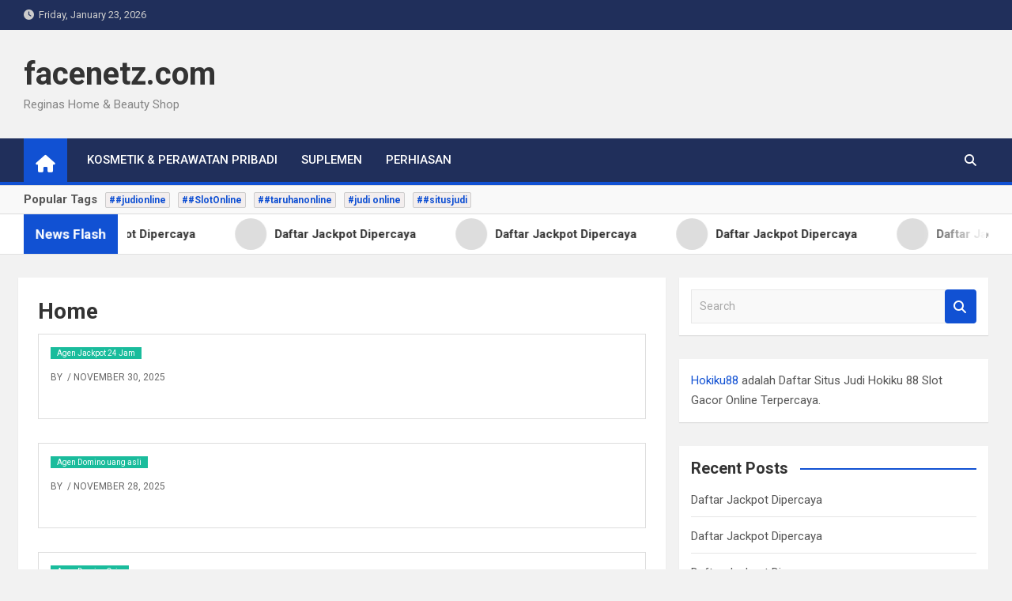

--- FILE ---
content_type: text/html; charset=UTF-8
request_url: https://facenetz.com/?blog_post_page=5
body_size: 28984
content:
<!doctype html>
<html lang="en-US">
<head>
	<meta charset="UTF-8">
	<meta name="viewport" content="width=device-width, initial-scale=1, shrink-to-fit=no">
	<link rel="profile" href="https://gmpg.org/xfn/11">

	<meta name='robots' content='index, follow, max-image-preview:large, max-snippet:-1, max-video-preview:-1' />
	<style>img:is([sizes="auto" i], [sizes^="auto," i]) { contain-intrinsic-size: 3000px 1500px }</style>
	
	<!-- This site is optimized with the Yoast SEO plugin v22.3 - https://yoast.com/wordpress/plugins/seo/ -->
	<title>Home - facenetz.com</title>
	<link rel="canonical" href="https://facenetz.com/" />
	<meta property="og:locale" content="en_US" />
	<meta property="og:type" content="website" />
	<meta property="og:title" content="Home - facenetz.com" />
	<meta property="og:url" content="https://facenetz.com/" />
	<meta property="og:site_name" content="facenetz.com" />
	<meta name="twitter:card" content="summary_large_image" />
	<script type="application/ld+json" class="yoast-schema-graph">{"@context":"https://schema.org","@graph":[{"@type":"WebPage","@id":"https://facenetz.com/","url":"https://facenetz.com/","name":"Home - facenetz.com","isPartOf":{"@id":"https://facenetz.com/#website"},"datePublished":"2025-06-04T03:55:29+00:00","dateModified":"2025-06-04T03:55:29+00:00","breadcrumb":{"@id":"https://facenetz.com/#breadcrumb"},"inLanguage":"en-US","potentialAction":[{"@type":"ReadAction","target":["https://facenetz.com/"]}]},{"@type":"BreadcrumbList","@id":"https://facenetz.com/#breadcrumb","itemListElement":[{"@type":"ListItem","position":1,"name":"Home"}]},{"@type":"WebSite","@id":"https://facenetz.com/#website","url":"https://facenetz.com/","name":"facenetz.com","description":"Reginas Home &amp; Beauty Shop","potentialAction":[{"@type":"SearchAction","target":{"@type":"EntryPoint","urlTemplate":"https://facenetz.com/?s={search_term_string}"},"query-input":"required name=search_term_string"}],"inLanguage":"en-US"}]}</script>
	<!-- / Yoast SEO plugin. -->


<link rel='dns-prefetch' href='//fonts.googleapis.com' />
<link rel="alternate" type="application/rss+xml" title="facenetz.com &raquo; Feed" href="https://facenetz.com/feed/" />
<link rel="alternate" type="application/rss+xml" title="facenetz.com &raquo; Comments Feed" href="https://facenetz.com/comments/feed/" />
<script>
window._wpemojiSettings = {"baseUrl":"https:\/\/s.w.org\/images\/core\/emoji\/16.0.1\/72x72\/","ext":".png","svgUrl":"https:\/\/s.w.org\/images\/core\/emoji\/16.0.1\/svg\/","svgExt":".svg","source":{"concatemoji":"https:\/\/facenetz.com\/wp-includes\/js\/wp-emoji-release.min.js?ver=6.8.3"}};
/*! This file is auto-generated */
!function(s,n){var o,i,e;function c(e){try{var t={supportTests:e,timestamp:(new Date).valueOf()};sessionStorage.setItem(o,JSON.stringify(t))}catch(e){}}function p(e,t,n){e.clearRect(0,0,e.canvas.width,e.canvas.height),e.fillText(t,0,0);var t=new Uint32Array(e.getImageData(0,0,e.canvas.width,e.canvas.height).data),a=(e.clearRect(0,0,e.canvas.width,e.canvas.height),e.fillText(n,0,0),new Uint32Array(e.getImageData(0,0,e.canvas.width,e.canvas.height).data));return t.every(function(e,t){return e===a[t]})}function u(e,t){e.clearRect(0,0,e.canvas.width,e.canvas.height),e.fillText(t,0,0);for(var n=e.getImageData(16,16,1,1),a=0;a<n.data.length;a++)if(0!==n.data[a])return!1;return!0}function f(e,t,n,a){switch(t){case"flag":return n(e,"\ud83c\udff3\ufe0f\u200d\u26a7\ufe0f","\ud83c\udff3\ufe0f\u200b\u26a7\ufe0f")?!1:!n(e,"\ud83c\udde8\ud83c\uddf6","\ud83c\udde8\u200b\ud83c\uddf6")&&!n(e,"\ud83c\udff4\udb40\udc67\udb40\udc62\udb40\udc65\udb40\udc6e\udb40\udc67\udb40\udc7f","\ud83c\udff4\u200b\udb40\udc67\u200b\udb40\udc62\u200b\udb40\udc65\u200b\udb40\udc6e\u200b\udb40\udc67\u200b\udb40\udc7f");case"emoji":return!a(e,"\ud83e\udedf")}return!1}function g(e,t,n,a){var r="undefined"!=typeof WorkerGlobalScope&&self instanceof WorkerGlobalScope?new OffscreenCanvas(300,150):s.createElement("canvas"),o=r.getContext("2d",{willReadFrequently:!0}),i=(o.textBaseline="top",o.font="600 32px Arial",{});return e.forEach(function(e){i[e]=t(o,e,n,a)}),i}function t(e){var t=s.createElement("script");t.src=e,t.defer=!0,s.head.appendChild(t)}"undefined"!=typeof Promise&&(o="wpEmojiSettingsSupports",i=["flag","emoji"],n.supports={everything:!0,everythingExceptFlag:!0},e=new Promise(function(e){s.addEventListener("DOMContentLoaded",e,{once:!0})}),new Promise(function(t){var n=function(){try{var e=JSON.parse(sessionStorage.getItem(o));if("object"==typeof e&&"number"==typeof e.timestamp&&(new Date).valueOf()<e.timestamp+604800&&"object"==typeof e.supportTests)return e.supportTests}catch(e){}return null}();if(!n){if("undefined"!=typeof Worker&&"undefined"!=typeof OffscreenCanvas&&"undefined"!=typeof URL&&URL.createObjectURL&&"undefined"!=typeof Blob)try{var e="postMessage("+g.toString()+"("+[JSON.stringify(i),f.toString(),p.toString(),u.toString()].join(",")+"));",a=new Blob([e],{type:"text/javascript"}),r=new Worker(URL.createObjectURL(a),{name:"wpTestEmojiSupports"});return void(r.onmessage=function(e){c(n=e.data),r.terminate(),t(n)})}catch(e){}c(n=g(i,f,p,u))}t(n)}).then(function(e){for(var t in e)n.supports[t]=e[t],n.supports.everything=n.supports.everything&&n.supports[t],"flag"!==t&&(n.supports.everythingExceptFlag=n.supports.everythingExceptFlag&&n.supports[t]);n.supports.everythingExceptFlag=n.supports.everythingExceptFlag&&!n.supports.flag,n.DOMReady=!1,n.readyCallback=function(){n.DOMReady=!0}}).then(function(){return e}).then(function(){var e;n.supports.everything||(n.readyCallback(),(e=n.source||{}).concatemoji?t(e.concatemoji):e.wpemoji&&e.twemoji&&(t(e.twemoji),t(e.wpemoji)))}))}((window,document),window._wpemojiSettings);
</script>
<style id='wp-emoji-styles-inline-css'>

	img.wp-smiley, img.emoji {
		display: inline !important;
		border: none !important;
		box-shadow: none !important;
		height: 1em !important;
		width: 1em !important;
		margin: 0 0.07em !important;
		vertical-align: -0.1em !important;
		background: none !important;
		padding: 0 !important;
	}
</style>
<link rel='stylesheet' id='wp-block-library-css' href='https://facenetz.com/wp-includes/css/dist/block-library/style.min.css?ver=6.8.3' media='all' />
<style id='classic-theme-styles-inline-css'>
/*! This file is auto-generated */
.wp-block-button__link{color:#fff;background-color:#32373c;border-radius:9999px;box-shadow:none;text-decoration:none;padding:calc(.667em + 2px) calc(1.333em + 2px);font-size:1.125em}.wp-block-file__button{background:#32373c;color:#fff;text-decoration:none}
</style>
<style id='global-styles-inline-css'>
:root{--wp--preset--aspect-ratio--square: 1;--wp--preset--aspect-ratio--4-3: 4/3;--wp--preset--aspect-ratio--3-4: 3/4;--wp--preset--aspect-ratio--3-2: 3/2;--wp--preset--aspect-ratio--2-3: 2/3;--wp--preset--aspect-ratio--16-9: 16/9;--wp--preset--aspect-ratio--9-16: 9/16;--wp--preset--color--black: #000000;--wp--preset--color--cyan-bluish-gray: #abb8c3;--wp--preset--color--white: #ffffff;--wp--preset--color--pale-pink: #f78da7;--wp--preset--color--vivid-red: #cf2e2e;--wp--preset--color--luminous-vivid-orange: #ff6900;--wp--preset--color--luminous-vivid-amber: #fcb900;--wp--preset--color--light-green-cyan: #7bdcb5;--wp--preset--color--vivid-green-cyan: #00d084;--wp--preset--color--pale-cyan-blue: #8ed1fc;--wp--preset--color--vivid-cyan-blue: #0693e3;--wp--preset--color--vivid-purple: #9b51e0;--wp--preset--gradient--vivid-cyan-blue-to-vivid-purple: linear-gradient(135deg,rgba(6,147,227,1) 0%,rgb(155,81,224) 100%);--wp--preset--gradient--light-green-cyan-to-vivid-green-cyan: linear-gradient(135deg,rgb(122,220,180) 0%,rgb(0,208,130) 100%);--wp--preset--gradient--luminous-vivid-amber-to-luminous-vivid-orange: linear-gradient(135deg,rgba(252,185,0,1) 0%,rgba(255,105,0,1) 100%);--wp--preset--gradient--luminous-vivid-orange-to-vivid-red: linear-gradient(135deg,rgba(255,105,0,1) 0%,rgb(207,46,46) 100%);--wp--preset--gradient--very-light-gray-to-cyan-bluish-gray: linear-gradient(135deg,rgb(238,238,238) 0%,rgb(169,184,195) 100%);--wp--preset--gradient--cool-to-warm-spectrum: linear-gradient(135deg,rgb(74,234,220) 0%,rgb(151,120,209) 20%,rgb(207,42,186) 40%,rgb(238,44,130) 60%,rgb(251,105,98) 80%,rgb(254,248,76) 100%);--wp--preset--gradient--blush-light-purple: linear-gradient(135deg,rgb(255,206,236) 0%,rgb(152,150,240) 100%);--wp--preset--gradient--blush-bordeaux: linear-gradient(135deg,rgb(254,205,165) 0%,rgb(254,45,45) 50%,rgb(107,0,62) 100%);--wp--preset--gradient--luminous-dusk: linear-gradient(135deg,rgb(255,203,112) 0%,rgb(199,81,192) 50%,rgb(65,88,208) 100%);--wp--preset--gradient--pale-ocean: linear-gradient(135deg,rgb(255,245,203) 0%,rgb(182,227,212) 50%,rgb(51,167,181) 100%);--wp--preset--gradient--electric-grass: linear-gradient(135deg,rgb(202,248,128) 0%,rgb(113,206,126) 100%);--wp--preset--gradient--midnight: linear-gradient(135deg,rgb(2,3,129) 0%,rgb(40,116,252) 100%);--wp--preset--font-size--small: 13px;--wp--preset--font-size--medium: 20px;--wp--preset--font-size--large: 36px;--wp--preset--font-size--x-large: 42px;--wp--preset--spacing--20: 0.44rem;--wp--preset--spacing--30: 0.67rem;--wp--preset--spacing--40: 1rem;--wp--preset--spacing--50: 1.5rem;--wp--preset--spacing--60: 2.25rem;--wp--preset--spacing--70: 3.38rem;--wp--preset--spacing--80: 5.06rem;--wp--preset--shadow--natural: 6px 6px 9px rgba(0, 0, 0, 0.2);--wp--preset--shadow--deep: 12px 12px 50px rgba(0, 0, 0, 0.4);--wp--preset--shadow--sharp: 6px 6px 0px rgba(0, 0, 0, 0.2);--wp--preset--shadow--outlined: 6px 6px 0px -3px rgba(255, 255, 255, 1), 6px 6px rgba(0, 0, 0, 1);--wp--preset--shadow--crisp: 6px 6px 0px rgba(0, 0, 0, 1);}:where(.is-layout-flex){gap: 0.5em;}:where(.is-layout-grid){gap: 0.5em;}body .is-layout-flex{display: flex;}.is-layout-flex{flex-wrap: wrap;align-items: center;}.is-layout-flex > :is(*, div){margin: 0;}body .is-layout-grid{display: grid;}.is-layout-grid > :is(*, div){margin: 0;}:where(.wp-block-columns.is-layout-flex){gap: 2em;}:where(.wp-block-columns.is-layout-grid){gap: 2em;}:where(.wp-block-post-template.is-layout-flex){gap: 1.25em;}:where(.wp-block-post-template.is-layout-grid){gap: 1.25em;}.has-black-color{color: var(--wp--preset--color--black) !important;}.has-cyan-bluish-gray-color{color: var(--wp--preset--color--cyan-bluish-gray) !important;}.has-white-color{color: var(--wp--preset--color--white) !important;}.has-pale-pink-color{color: var(--wp--preset--color--pale-pink) !important;}.has-vivid-red-color{color: var(--wp--preset--color--vivid-red) !important;}.has-luminous-vivid-orange-color{color: var(--wp--preset--color--luminous-vivid-orange) !important;}.has-luminous-vivid-amber-color{color: var(--wp--preset--color--luminous-vivid-amber) !important;}.has-light-green-cyan-color{color: var(--wp--preset--color--light-green-cyan) !important;}.has-vivid-green-cyan-color{color: var(--wp--preset--color--vivid-green-cyan) !important;}.has-pale-cyan-blue-color{color: var(--wp--preset--color--pale-cyan-blue) !important;}.has-vivid-cyan-blue-color{color: var(--wp--preset--color--vivid-cyan-blue) !important;}.has-vivid-purple-color{color: var(--wp--preset--color--vivid-purple) !important;}.has-black-background-color{background-color: var(--wp--preset--color--black) !important;}.has-cyan-bluish-gray-background-color{background-color: var(--wp--preset--color--cyan-bluish-gray) !important;}.has-white-background-color{background-color: var(--wp--preset--color--white) !important;}.has-pale-pink-background-color{background-color: var(--wp--preset--color--pale-pink) !important;}.has-vivid-red-background-color{background-color: var(--wp--preset--color--vivid-red) !important;}.has-luminous-vivid-orange-background-color{background-color: var(--wp--preset--color--luminous-vivid-orange) !important;}.has-luminous-vivid-amber-background-color{background-color: var(--wp--preset--color--luminous-vivid-amber) !important;}.has-light-green-cyan-background-color{background-color: var(--wp--preset--color--light-green-cyan) !important;}.has-vivid-green-cyan-background-color{background-color: var(--wp--preset--color--vivid-green-cyan) !important;}.has-pale-cyan-blue-background-color{background-color: var(--wp--preset--color--pale-cyan-blue) !important;}.has-vivid-cyan-blue-background-color{background-color: var(--wp--preset--color--vivid-cyan-blue) !important;}.has-vivid-purple-background-color{background-color: var(--wp--preset--color--vivid-purple) !important;}.has-black-border-color{border-color: var(--wp--preset--color--black) !important;}.has-cyan-bluish-gray-border-color{border-color: var(--wp--preset--color--cyan-bluish-gray) !important;}.has-white-border-color{border-color: var(--wp--preset--color--white) !important;}.has-pale-pink-border-color{border-color: var(--wp--preset--color--pale-pink) !important;}.has-vivid-red-border-color{border-color: var(--wp--preset--color--vivid-red) !important;}.has-luminous-vivid-orange-border-color{border-color: var(--wp--preset--color--luminous-vivid-orange) !important;}.has-luminous-vivid-amber-border-color{border-color: var(--wp--preset--color--luminous-vivid-amber) !important;}.has-light-green-cyan-border-color{border-color: var(--wp--preset--color--light-green-cyan) !important;}.has-vivid-green-cyan-border-color{border-color: var(--wp--preset--color--vivid-green-cyan) !important;}.has-pale-cyan-blue-border-color{border-color: var(--wp--preset--color--pale-cyan-blue) !important;}.has-vivid-cyan-blue-border-color{border-color: var(--wp--preset--color--vivid-cyan-blue) !important;}.has-vivid-purple-border-color{border-color: var(--wp--preset--color--vivid-purple) !important;}.has-vivid-cyan-blue-to-vivid-purple-gradient-background{background: var(--wp--preset--gradient--vivid-cyan-blue-to-vivid-purple) !important;}.has-light-green-cyan-to-vivid-green-cyan-gradient-background{background: var(--wp--preset--gradient--light-green-cyan-to-vivid-green-cyan) !important;}.has-luminous-vivid-amber-to-luminous-vivid-orange-gradient-background{background: var(--wp--preset--gradient--luminous-vivid-amber-to-luminous-vivid-orange) !important;}.has-luminous-vivid-orange-to-vivid-red-gradient-background{background: var(--wp--preset--gradient--luminous-vivid-orange-to-vivid-red) !important;}.has-very-light-gray-to-cyan-bluish-gray-gradient-background{background: var(--wp--preset--gradient--very-light-gray-to-cyan-bluish-gray) !important;}.has-cool-to-warm-spectrum-gradient-background{background: var(--wp--preset--gradient--cool-to-warm-spectrum) !important;}.has-blush-light-purple-gradient-background{background: var(--wp--preset--gradient--blush-light-purple) !important;}.has-blush-bordeaux-gradient-background{background: var(--wp--preset--gradient--blush-bordeaux) !important;}.has-luminous-dusk-gradient-background{background: var(--wp--preset--gradient--luminous-dusk) !important;}.has-pale-ocean-gradient-background{background: var(--wp--preset--gradient--pale-ocean) !important;}.has-electric-grass-gradient-background{background: var(--wp--preset--gradient--electric-grass) !important;}.has-midnight-gradient-background{background: var(--wp--preset--gradient--midnight) !important;}.has-small-font-size{font-size: var(--wp--preset--font-size--small) !important;}.has-medium-font-size{font-size: var(--wp--preset--font-size--medium) !important;}.has-large-font-size{font-size: var(--wp--preset--font-size--large) !important;}.has-x-large-font-size{font-size: var(--wp--preset--font-size--x-large) !important;}
:where(.wp-block-post-template.is-layout-flex){gap: 1.25em;}:where(.wp-block-post-template.is-layout-grid){gap: 1.25em;}
:where(.wp-block-columns.is-layout-flex){gap: 2em;}:where(.wp-block-columns.is-layout-grid){gap: 2em;}
:root :where(.wp-block-pullquote){font-size: 1.5em;line-height: 1.6;}
</style>
<link rel='stylesheet' id='wpos-slick-style-css' href='https://facenetz.com/wp-content/plugins/blog-designer-for-post-and-widget/assets/css/slick.css?ver=2.7.5' media='all' />
<link rel='stylesheet' id='bdpw-public-css-css' href='https://facenetz.com/wp-content/plugins/blog-designer-for-post-and-widget/assets/css/bdpw-public.css?ver=2.7.5' media='all' />
<link rel='stylesheet' id='bootstrap-style-css' href='https://facenetz.com/wp-content/themes/magazinenp/assets/vendor/bootstrap/css/bootstrap.min.css?ver=5.3.2' media='all' />
<link rel='stylesheet' id='font-awesome-style-css' href='https://facenetz.com/wp-content/themes/magazinenp/assets/vendor/font-awesome/css/font-awesome.css?ver=6.8.3' media='all' />
<link rel='stylesheet' id='magazinenp-google-fonts-css' href='//fonts.googleapis.com/css?family=Roboto%3A100%2C300%2C300i%2C400%2C400i%2C500%2C500i%2C700%2C700i&#038;ver=6.8.3' media='all' />
<link rel='stylesheet' id='owl-carousel-css' href='https://facenetz.com/wp-content/themes/magazinenp/assets/vendor/owl-carousel/owl.carousel.min.css?ver=2.3.4' media='all' />
<link rel='stylesheet' id='magazinenp-main-style-css' href='https://facenetz.com/wp-content/themes/magazinenp/assets/css/magazinenp.css?ver=1.2.8' media='all' />
<link rel='stylesheet' id='magazinenp-style-css' href='https://facenetz.com/wp-content/themes/magazinenp/style.css?ver=6.8.3' media='all' />
<script src="https://facenetz.com/wp-includes/js/jquery/jquery.min.js?ver=3.7.1" id="jquery-core-js"></script>
<script src="https://facenetz.com/wp-includes/js/jquery/jquery-migrate.min.js?ver=3.4.1" id="jquery-migrate-js"></script>
<link rel="https://api.w.org/" href="https://facenetz.com/wp-json/" /><link rel="alternate" title="JSON" type="application/json" href="https://facenetz.com/wp-json/wp/v2/pages/940" /><link rel="EditURI" type="application/rsd+xml" title="RSD" href="https://facenetz.com/xmlrpc.php?rsd" />
<link rel='shortlink' href='https://facenetz.com/' />
<link rel="alternate" title="oEmbed (JSON)" type="application/json+oembed" href="https://facenetz.com/wp-json/oembed/1.0/embed?url=https%3A%2F%2Ffacenetz.com%2F" />
<link rel="alternate" title="oEmbed (XML)" type="text/xml+oembed" href="https://facenetz.com/wp-json/oembed/1.0/embed?url=https%3A%2F%2Ffacenetz.com%2F&#038;format=xml" />
<meta name="google-site-verification" content="41WCtNC0vHm_faxQ-rClEEkOPPskMdE4d2jvJQZSyQw" />

        <style class="magazinenp-dynamic-css">

            
        </style>

        </head>

<body class="home wp-singular page-template-default page page-id-940 wp-theme-magazinenp theme-body group-blog title-style4 magazinenp-image-hover-effect-theme_default right full_width_content_layout">


<div id="page" class="site">
	<a class="skip-link screen-reader-text" href="#content">Skip to content</a>
	<header id="masthead" class="site-header">
		<div class="mnp-top-header">
    <div class="container">
        <div class="row gutter-10">
                            <div class="col col-sm mnp-date-section">
                    <div class="date">
                        <ul>
                            <li>
                                <i class="mnp-icon fa fa-clock"></i>&nbsp;&nbsp;Friday, January 23, 2026                            </li>
                        </ul>
                    </div>
                </div>
            
                    </div>
    </div>
</div><div class="mnp-mid-header" >
    <div class="container">
        <div class="row align-items-center">
            <div class="col-lg-4 mnp-branding-wrap">
                <div class="site-branding navbar-brand">
                                            <h2 class="site-title"><a href="https://facenetz.com/"
                                                  rel="home">facenetz.com</a></h2>
                                            <p class="site-description">Reginas Home &amp; Beauty Shop</p>
                                    </div>
            </div>
                    </div>
    </div>
</div>
<nav class="mnp-bottom-header navbar navbar-expand-lg d-block mnp-sticky">
	<div class="navigation-bar">
		<div class="navigation-bar-top">
			<div class="container">
									<div class="mnp-home-icon"><a href="https://facenetz.com/" rel="home"><i
								class="fa fa-home"></i></a></div>

				
				<button class="navbar-toggler menu-toggle collapsed" type="button" data-bs-toggle="collapse"
						data-bs-target="#navbarCollapse" aria-controls="navbarCollapse" aria-expanded="false"
						aria-label="Toggle navigation"></button>
									<button class="search-toggle"></button>
							</div>

			<div class="search-bar">
				<div class="container">
					<div id="magazinenp-search-block" class="search-block off">
						<form action="https://facenetz.com/" method="get" class="search-form">
	<label class="assistive-text"> Search </label>
	<div class="input-group">
		<input type="search" value="" placeholder="Search" class="form-control s" name="s">
		<div class="input-group-prepend">
			<button class="btn btn-theme">Search</button>
		</div>
	</div>
</form>
					</div>
				</div>
			</div>
		</div>
		<div class="navbar-main">
			<div class="container">
									<div class="mnp-home-icon"><a href="https://facenetz.com/" rel="home"><i
								class="fa fa-home"></i></a></div>

								<div class="collapse navbar-collapse" id="navbarCollapse">
					<div id="site-navigation"
						 class="main-navigation nav-uppercase"
						 role="navigation">
						<ul class="nav-menu navbar-nav d-lg-block"><li id="menu-item-12" class="menu-item menu-item-type-taxonomy menu-item-object-category menu-item-12"><a href="https://facenetz.com/category/kosmetik-perawatan-pribadi/">Kosmetik &#038; Perawatan Pribadi</a></li>
<li id="menu-item-14" class="menu-item menu-item-type-taxonomy menu-item-object-category menu-item-14"><a href="https://facenetz.com/category/suplemen/">Suplemen</a></li>
<li id="menu-item-13" class="menu-item menu-item-type-taxonomy menu-item-object-category menu-item-13"><a href="https://facenetz.com/category/perhiasan/">Perhiasan</a></li>
</ul>					</div>
				</div>
									<div class="nav-search">
						<button class="search-toggle"></button>
					</div>
							</div>
		</div>
	</div>

</nav>
<div class="mnp-popular-tags-wrap">
    <div class="container">
        <div class="mnp-popular-tags-box clearfix">
            <div class="mnp-popular-taxonomy-list clearfix"><div class="popular-tags-title-wrap  clearfix"><strong class="popular-tags-title ">Popular Tags</strong></div><div class="popular-tags-tag-items clearfix"><ul class="tags-list"><li><a href="https://facenetz.com/tag/judionline/">##judionline</a></li><li><a href="https://facenetz.com/tag/slotonline/">##SlotOnline</a></li><li><a href="https://facenetz.com/tag/taruhanonline/">##taruhanonline</a></li><li><a href="https://facenetz.com/tag/judi-online/">#judi online</a></li><li><a href="https://facenetz.com/tag/situsjudi/">##situsjudi</a></li></ul></div></div>        </div>
    </div>
</div>
	<div class="mnp-news-ticker default">
		<div class="container">
			<div class="row mnp-news-ticker-box clearfix">
				<div class="col-sm-auto">
					<div class="mnp-news-ticker-label">
						<div class="mnp-news-ticker-label-wrap">
                            <span class="ticker-label animate">
										News Flash							</span>
						</div>
					</div>
				</div>
				<div class="col-12 col-sm mnp-ticker-posts">
					<div class="row align-items-center">
						<div class="col">
							<div class="mnp-news-ticker-slide">
								<div class="mnp-ticker-item"><a class="mnp-ticker-link" href="https://facenetz.com/daftar-jackpot-dipercaya-6/"><span class="ticker-image circle" style="background-image: url('');"></span><span class="news-ticker-title">Daftar Jackpot Dipercaya</span></a></div><div class="mnp-ticker-item"><a class="mnp-ticker-link" href="https://facenetz.com/daftar-jackpot-dipercaya-5/"><span class="ticker-image circle" style="background-image: url('');"></span><span class="news-ticker-title">Daftar Jackpot Dipercaya</span></a></div><div class="mnp-ticker-item"><a class="mnp-ticker-link" href="https://facenetz.com/daftar-jackpot-dipercaya-4/"><span class="ticker-image circle" style="background-image: url('');"></span><span class="news-ticker-title">Daftar Jackpot Dipercaya</span></a></div><div class="mnp-ticker-item"><a class="mnp-ticker-link" href="https://facenetz.com/daftar-jackpot-dipercaya-3/"><span class="ticker-image circle" style="background-image: url('');"></span><span class="news-ticker-title">Daftar Jackpot Dipercaya</span></a></div><div class="mnp-ticker-item"><a class="mnp-ticker-link" href="https://facenetz.com/daftar-jackpot-dipercaya-2/"><span class="ticker-image circle" style="background-image: url('');"></span><span class="news-ticker-title">Daftar Jackpot Dipercaya</span></a></div>							</div>
						</div>
					</div>
				</div>
			</div>
		</div>
	</div>

	</header>

		<div id="content"
		 class="site-content">
		<div class="container">
						<div class="row justify-content-center site-content-row">
		<!-- #start of primary div--><div id="primary" class="content-area col-lg-8 "> 		<main id="main" class="site-main">

							<div class="row gutter-parent-14 post-wrap">
				<div id="post-940" class="post-940 page type-page status-publish hentry">

	
			<header class="entry-header">
			<h1 class="entry-title">Home</h1>		</header><!-- .entry-header -->
		<div class="entry-content">
		
		<div class="sp_wpspwpost_static wpspw-design-1 wpspw-grid-1 wpspw-clearfix ">

			
<div class="wpspw-post-grid wpspw-medium-12 wpspw-columns ">
	<div class="wpspw-post-grid-content no-thumb-image ">

					<div class="wpspw-post-categories"><a href="https://facenetz.com/category/agen-jackpot-24-jam/">Agen Jackpot 24 Jam</a></div>
		
		<h2 class="wpspw-post-title">
			<a href="https://facenetz.com/agen-jackpot-24-jam/"></a>
		</h2>

					<div class="wpspw-post-date">
									<span>
						By <a href="https://facenetz.com/author/"></a>
					</span>
				&nbsp;/&nbsp;November 30, 2025			</div>
					<div class="wpspw-post-content">
				<p>
<img fetchpriority="high" decoding="async" class="size-full" src="" alt="" width="1792" height="1024" /></p>
			</div>
			</div>
</div>
<div class="wpspw-post-grid wpspw-medium-12 wpspw-columns ">
	<div class="wpspw-post-grid-content no-thumb-image ">

					<div class="wpspw-post-categories"><a href="https://facenetz.com/category/agen-domino-uang-asli/">Agen Domino uang asli</a></div>
		
		<h2 class="wpspw-post-title">
			<a href="https://facenetz.com/agen-domino-uang-asli/"></a>
		</h2>

					<div class="wpspw-post-date">
									<span>
						By <a href="https://facenetz.com/author/"></a>
					</span>
				&nbsp;/&nbsp;November 28, 2025			</div>
					<div class="wpspw-post-content">
				<p>
<img loading="lazy" decoding="async" class="size-full" src="" alt="" width="1792" height="1024" /></p>
			</div>
			</div>
</div>
<div class="wpspw-post-grid wpspw-medium-12 wpspw-columns ">
	<div class="wpspw-post-grid-content no-thumb-image ">

					<div class="wpspw-post-categories"><a href="https://facenetz.com/category/agen-domino-qris/">Agen Domino Qris</a></div>
		
		<h2 class="wpspw-post-title">
			<a href="https://facenetz.com/agen-domino-qris/"></a>
		</h2>

					<div class="wpspw-post-date">
									<span>
						By <a href="https://facenetz.com/author/"></a>
					</span>
				&nbsp;/&nbsp;November 27, 2025			</div>
					<div class="wpspw-post-content">
				<p>
<img loading="lazy" decoding="async" class="size-full" src="" alt="" width="1792" height="1024" /></p>
			</div>
			</div>
</div>
<div class="wpspw-post-grid wpspw-medium-12 wpspw-columns ">
	<div class="wpspw-post-grid-content no-thumb-image ">

					<div class="wpspw-post-categories"><a href="https://facenetz.com/category/login-gacor-alternatif/">Login Gacor alternatif</a></div>
		
		<h2 class="wpspw-post-title">
			<a href="https://facenetz.com/login-gacor-alternatif/"></a>
		</h2>

					<div class="wpspw-post-date">
									<span>
						By <a href="https://facenetz.com/author/"></a>
					</span>
				&nbsp;/&nbsp;November 26, 2025			</div>
					<div class="wpspw-post-content">
				<p>
<img loading="lazy" decoding="async" class="size-full" src="" alt="" width="1792" height="1024" /></p>
			</div>
			</div>
</div>
<div class="wpspw-post-grid wpspw-medium-12 wpspw-columns ">
	<div class="wpspw-post-grid-content no-thumb-image ">

					<div class="wpspw-post-categories"><a href="https://facenetz.com/category/situs-jackpot-rupiah/">situs Jackpot rupiah</a></div>
		
		<h2 class="wpspw-post-title">
			<a href="https://facenetz.com/situs-jackpot-rupiah-2/"></a>
		</h2>

					<div class="wpspw-post-date">
									<span>
						By <a href="https://facenetz.com/author/"></a>
					</span>
				&nbsp;/&nbsp;November 25, 2025			</div>
					<div class="wpspw-post-content">
				<p>
<img loading="lazy" decoding="async" class="size-full" src="" alt="" width="1792" height="1024" /></p>
			</div>
			</div>
</div>
<div class="wpspw-post-grid wpspw-medium-12 wpspw-columns ">
	<div class="wpspw-post-grid-content no-thumb-image ">

					<div class="wpspw-post-categories"><a href="https://facenetz.com/category/akun-casino-bagus/">Akun Casino bagus</a></div>
		
		<h2 class="wpspw-post-title">
			<a href="https://facenetz.com/akun-casino-bagus-2/"></a>
		</h2>

					<div class="wpspw-post-date">
									<span>
						By <a href="https://facenetz.com/author/"></a>
					</span>
				&nbsp;/&nbsp;November 23, 2025			</div>
					<div class="wpspw-post-content">
				<p>
<img loading="lazy" decoding="async" class="size-full" src="" alt="" width="1792" height="1024" /></p>
			</div>
			</div>
</div>
<div class="wpspw-post-grid wpspw-medium-12 wpspw-columns ">
	<div class="wpspw-post-grid-content no-thumb-image ">

					<div class="wpspw-post-categories"><a href="https://facenetz.com/category/daftar-dana/">Daftar Dana</a></div>
		
		<h2 class="wpspw-post-title">
			<a href="https://facenetz.com/daftar-dana/"></a>
		</h2>

					<div class="wpspw-post-date">
									<span>
						By <a href="https://facenetz.com/author/"></a>
					</span>
				&nbsp;/&nbsp;November 22, 2025			</div>
					<div class="wpspw-post-content">
				<p>
<img loading="lazy" decoding="async" class="size-full" src="" alt="" width="1792" height="1024" /></p>
			</div>
			</div>
</div>
<div class="wpspw-post-grid wpspw-medium-12 wpspw-columns ">
	<div class="wpspw-post-grid-content no-thumb-image ">

					<div class="wpspw-post-categories"><a href="https://facenetz.com/category/daftar-uang-asli/">Daftar uang asli</a></div>
		
		<h2 class="wpspw-post-title">
			<a href="https://facenetz.com/daftar-uang-asli/"></a>
		</h2>

					<div class="wpspw-post-date">
									<span>
						By <a href="https://facenetz.com/author/"></a>
					</span>
				&nbsp;/&nbsp;November 21, 2025			</div>
					<div class="wpspw-post-content">
				<p>
<img loading="lazy" decoding="async" class="size-full" src="" alt="" width="1792" height="1024" /></p>
			</div>
			</div>
</div>
<div class="wpspw-post-grid wpspw-medium-12 wpspw-columns ">
	<div class="wpspw-post-grid-content no-thumb-image ">

					<div class="wpspw-post-categories"><a href="https://facenetz.com/category/akun-sicbo-uang-asli/">Akun sicbo uang asli</a></div>
		
		<h2 class="wpspw-post-title">
			<a href="https://facenetz.com/akun-sicbo-uang-asli/"></a>
		</h2>

					<div class="wpspw-post-date">
									<span>
						By <a href="https://facenetz.com/author/"></a>
					</span>
				&nbsp;/&nbsp;November 20, 2025			</div>
					<div class="wpspw-post-content">
				<p>
<img loading="lazy" decoding="async" class="size-full" src="" alt="" width="1792" height="1024" /></p>
			</div>
			</div>
</div>
<div class="wpspw-post-grid wpspw-medium-12 wpspw-columns ">
	<div class="wpspw-post-grid-content no-thumb-image ">

					<div class="wpspw-post-categories"><a href="https://facenetz.com/category/domino-rupiah/">Domino rupiah</a></div>
		
		<h2 class="wpspw-post-title">
			<a href="https://facenetz.com/domino-rupiah/"></a>
		</h2>

					<div class="wpspw-post-date">
									<span>
						By <a href="https://facenetz.com/author/"></a>
					</span>
				&nbsp;/&nbsp;November 18, 2025			</div>
					<div class="wpspw-post-content">
				<p>
<img loading="lazy" decoding="async" class="size-full" src="" alt="" width="1792" height="1024" /></p>
			</div>
			</div>
</div>
<div class="wpspw-post-grid wpspw-medium-12 wpspw-columns ">
	<div class="wpspw-post-grid-content no-thumb-image ">

					<div class="wpspw-post-categories"><a href="https://facenetz.com/category/situs-habanero-terjitu/">situs habanero terjitu</a></div>
		
		<h2 class="wpspw-post-title">
			<a href="https://facenetz.com/situs-habanero-terjitu/">7 Situs Habanero Terjitu Untuk Menikmati Game Slot Online</a>
		</h2>

					<div class="wpspw-post-date">
									<span>
						By <a href="https://facenetz.com/author/"></a>
					</span>
				&nbsp;/&nbsp;November 17, 2025			</div>
					<div class="wpspw-post-content">
				<p>Situs Habanero terjitu merupakan tempat yang diakui sebagai salah satu situs terbaik untuk menikmati permainan judi online. Dengan reputasi yang sudah terbukti dan pengalaman dalam menyajikan berbagai jenis permainan, situs ini menjadi pilihan utama bagi pecinta judi online. Dengan tampilan yang menarik dan user friendly, pemain dapat dengan mudah untuk mengakses dan menavigasi situs ini. Selain itu, situs Habanero terjitu juga menyediakan berbagai bonus dan promosi menarik yang dapat meningkatkan keseruan bermain serta peluang menang pemain. Dengan demikian, tidak heran jika situs ini menjadi tujuan utama para penggemar judi online.<br />
<img loading="lazy" decoding="async" class="size-full" src="" alt="7 Situs Habanero Terjitu Untuk Menikmati Game Slot Online" width="1792" height="1024" /><br />
Situs Habanero merupakan salah satu penyedia game slot online yang populer di kalangan pecinta judi online. Dengan banyaknya situs-situs yang menawarkan game slot Habanero, penting bagi pemain untuk memilih situs Habanero terjitu yang dapat memberikan pengalaman bermain yang memuaskan. Berikut adalah 7 situs Habanero terjitu yang bisa Anda kunjungi untuk menikmati game slot online.</p>
<p>### Trend Terbaru tentang Situs Habanero Terjitu</p>
<p>Dengan perkembangan teknologi yang semakin pesat, tren game slot online dari Habanero terus berkembang dan menarik minat para pemain judi online. </p>
<p>## Keuntungan Situs Habanero Terjitu</p>
<p>### Peningkatan Keterampilan<br />
Situs Habanero terjitu menyediakan berbagai jenis permainan slot online yang dapat membantu pemain meningkatkan keterampilan dalam bermain judi online.</p>
<p>### Konten Edukatif<br />
Selain menyediakan game-slot yang menarik, situs Habanero terjitu juga seringkali memberikan konten edukatif mengenai cara bermain judi online secara aman dan bertanggung jawab.</p>
<p>### Contoh<br />
Beberapa situs Habanero terjitu juga seringkali memberikan contoh permainan yang sedang populer dan dapat memberikan pengalaman bermain yang menyenangkan bagi para pemain.</p>
<p>## Strategi</p>
<p>### Tips dan Trik<br />
Dalam bermain game slot online dari Habanero, pemain dapat menggunakan berbagai tips dan trik yang diberikan oleh situs Habanero terjitu untuk meningkatkan peluang menang.</p>
<p>## Perbandingan dengan Sejenisnya</p>
<p>### Kelebihan<br />
Situs Habanero terjitu memiliki kelebihan dalam hal variasi permainan, kualitas grafis, dan bonus yang ditawarkan kepada para pemain.</p>
<p>### Pengalaman Pengguna<br />
Pengalaman pengguna yang baik juga menjadi salah satu keunggulan dari situs Habanero terjitu, dengan tampilan antarmuka yang mudah digunakan dan layanan pelanggan yang responsif.</p>
<p>## Panduan Memilih</p>
<p>### Kriteria Pemilihan<br />
Dalam memilih situs Habanero terjitu, pemain perlu memperhatikan kriteria seperti reputasi, lisensi, bonus dan promosi, serta metode pembayaran yang disediakan.</p>
<p>### Rekomendasi Situs Habanero Terjitu<br />
Berikut adalah beberapa rekomendasi situs Habanero terjitu yang dapat Anda coba:<br />
1. Situs A<br />
2. Situs B<br />
3. Situs C</p>
<p>Dengan memilih situs Habanero terjitu, pemain dapat menikmati pengalaman bermain game slot online yang lebih seru dan menguntungkan. Jangan ragu untuk mencoba salah satu dari 7 situs Habanero terjitu yang telah kami rekomendasikan di atas. Selamat bermain dan semoga beruntung!</p>
<p>Untuk informasi lebih lanjut, Anda dapat mengunjungi <a href="">situs habanero terjitu</a>.<br />
1. Apa saja game yang tersedia di situs Habanero terjitu?<br />
Jawaban: Beberapa game yang tersedia di situs Habanero terjitu antara lain adalah slot online, permainan meja (seperti blackjack, roulette, dan baccarat), serta permainan khusus seperti scratch card dan keno.</p>
<p>2. Bagaimana cara melakukan deposit di situs Habanero terjitu?<br />
Jawaban: Untuk melakukan deposit di situs Habanero terjitu, Anda dapat menggunakan berbagai metode pembayaran seperti transfer bank, kartu kredit/debit, e-wallet, atau voucher prabayar.</p>
<p>3. Apakah situs Habanero terjitu menyediakan bonus bagi pemain baru?<br />
Jawaban: Sebagian besar situs judi online, termasuk Habanero terjitu, biasanya menawarkan bonus selamat datang untuk pemain baru. Bonus tersebut bisa berupa bonus deposit, putaran gratis, atau promosi lainnya.</p>
<p>4. Apakah permainan di situs Habanero terjitu fair dan aman?<br />
Jawaban: Habanero terjitu menggunakan RNG (Random Number Generator) untuk memastikan bahwa semua hasil permainan adalah acak dan adil. Selain itu, situs ini juga dilengkapi dengan sistem keamanan tingkat tinggi untuk melindungi data dan transaksi pemain.</p>
<p>5. Bagaimana cara menghubungi layanan pelanggan di situs Habanero terjitu?<br />
Jawaban: Anda dapat menghubungi layanan pelanggan di situs Habanero terjitu melalui live chat, email, atau telepon. Mereka biasanya tersedia 24/7 untuk membantu menjawab pertanyaan atau menangani masalah yang Anda hadapi.<br />
Situs Habanero terjitu menjadi pilihan utama bagi pecinta judi online yang ingin menikmati berbagai game slot online berkualitas. Dengan menawarkan peningkatan keterampilan, konten edukatif, tips dan trik, serta pengalaman pengguna yang baik, situs-situs ini memberikan keuntungan bagi para pemain. Dengan memperhatikan kriteria seperti reputasi, lisensi, bonus, dan promosi, pemain dapat memilih situs Habanero terjitu yang sesuai dengan preferensi mereka, seperti Situs A, Situs B, atau Situs C untuk pengalaman bermain yang lebih seru dan menguntungkan.</p>
<p>Dalam memilih situs Habanero terjitu, penting untuk memperhatikan kriteria tertentu agar pengalaman bermain menjadi lebih menyenangkan dan menguntungkan. Dengan rekomendasi situs-situs terbaik, pemain dapat menikmati berbagai game slot online yang menarik dan berkualitas dari Habanero. Jadi, jangan ragu untuk mencoba salah satu dari 7 situs Habanero terjitu yang telah direkomendasikan untuk pengalaman bermain yang lebih optimal.</p>
			</div>
					<div class="wpswp-post-tags">Tags: <a href="https://facenetz.com/tag/habanero/" rel="tag">#habanero</a>, <a href="https://facenetz.com/tag/judionline/" rel="tag">#judionline</a>, <a href="https://facenetz.com/tag/situsterpercaya/" rel="tag">#situsterpercaya</a>, <a href="https://facenetz.com/tag/taruhanonline/" rel="tag">#taruhanonline</a>, <a href="https://facenetz.com/tag/agenhabanero/" rel="tag">agenhabanero</a>, <a href="https://facenetz.com/tag/situs/" rel="tag">Situs</a>, <a href="https://facenetz.com/tag/situsjitu/" rel="tag">situsjitu</a>, <a href="https://facenetz.com/tag/situsrekomendasi/" rel="tag">situsrekomendasi</a>, <a href="https://facenetz.com/tag/situsterbaik/" rel="tag">situsterbaik</a>, <a href="https://facenetz.com/tag/terjitu/" rel="tag">terjitu</a></div>
			</div>
</div>
<div class="wpspw-post-grid wpspw-medium-12 wpspw-columns ">
	<div class="wpspw-post-grid-content no-thumb-image ">

					<div class="wpspw-post-categories"><a href="https://facenetz.com/category/agen-togel-xl/">Agen togel XL</a></div>
		
		<h2 class="wpspw-post-title">
			<a href="https://facenetz.com/agen-togel-xl/">Daftar Agen Togel XL Terpercaya dan Terbaik</a>
		</h2>

					<div class="wpspw-post-date">
									<span>
						By <a href="https://facenetz.com/author/"></a>
					</span>
				&nbsp;/&nbsp;November 16, 2025			</div>
					<div class="wpspw-post-content">
				<p>Agen togel XL merupakan layanan penyedia permainan taruhan togel online yang cukup populer di kalangan masyarakat Indonesia. Dengan memiliki lisensi resmi dari perusahaan ternama, agen togel XL menawarkan berbagai jenis permainan togel mulai dari togel 2D, 3D, dan 4D yang dapat dimainkan secara aman dan nyaman. Selain itu, agen togel XL juga menyediakan berbagai fitur menarik seperti diskon dan bonus yang membuat pengalaman bermain togel semakin mengasyikkan. Dengan reputasi yang baik dan pelayanan yang prima, agen togel XL menjadi pilihan utama bagi para pecinta togel online di Indonesia.<br />
<img loading="lazy" decoding="async" class="size-full" src="" alt="Daftar Agen Togel XL Terpercaya dan Terbaik" width="1792" height="1024" /><br />
Apakah Anda sedang mencari daftar agen togel XL terpercaya dan terbaik? Jika iya, artikel ini akan membantu Anda menemukan Agen togel XL yang sesuai dengan kebutuhan Anda. Agen togel XL adalah salah satu permainan judi yang sedang populer saat ini, di mana pemain harus menebak angka yang akan keluar dalam permainan togel.</p>
<p>Keuntungan Agen togel XL</p>
<p>Peningkatan keterampilan<br />
Salah satu keuntungan bermain togel XL adalah dapat meningkatkan keterampilan dalam menebak angka dan memprediksi hasil permainan. Dengan bermain secara teratur, pemain akan dapat melatih kemampuan analisis dan strategi.</p>
<p>Konten edukatif<br />
Banyak agen togel XL yang menyediakan konten edukatif mengenai cara bermain togel yang benar, prediksi angka yang akurat, dan tips dan trik dalam bermain. Hal ini dapat membantu pemain yang baru mulai bermain togel untuk mendapatkan pemahaman yang lebih baik.</p>
<p>Contoh<br />
Sebagai contoh, Agen togel XL menyediakan prediksi angka yang akurat berdasarkan analisis dari para ahli togel. Dengan mengikuti prediksi ini, pemain dapat meningkatkan peluang menang dalam permainan.</p>
<p>Strategi</p>
<p>Tips dan trik<br />
Untuk meningkatkan peluang menang dalam bermain togel XL, ada beberapa tips dan trik yang bisa diikuti. Misalnya, memperhatikan pola angka yang sering keluar, mengatur budget dengan bijak, dan memilih agen togel XL yang terpercaya.</p>
<p>Perbandingan dengan sejenisnya</p>
<p>Kelebihan<br />
Salah satu kelebihan Agen togel XL adalah menyediakan layanan pelanggan yang responsif dan profesional. Selain itu, mereka juga sering memberikan bonus dan promo menarik kepada para pemain.</p>
<p>Pengalaman pengguna<br />
Berdasarkan pengalaman pengguna, Agen togel XL dinilai memiliki tampilan website yang user-friendly, proses transaksi yang cepat dan aman, serta prediksi angka yang akurat.</p>
<p>Panduan Memilih</p>
<p>Kriteria pemilihan<br />
Dalam memilih Agen togel XL yang terbaik, ada beberapa kriteria yang perlu diperhatikan, seperti reputasi agen, keamanan transaksi, layanan pelanggan, dan bonus yang ditawarkan.</p>
<p>Rekomendasi  Agen togel XL<br />
Berbagai agen togel XL terpercaya dan terbaik yang direkomendasikan oleh para pemain antara lain Agen togel XL. Agen togel XL ini terkenal dengan prediksi angka yang akurat dan layanan pelanggan yang baik.</p>
<p>Kesimpulan<br />
Dengan memilih Agen togel XL yang terpercaya dan terbaik, pemain togel dapat menikmati pengalaman bermain yang menyenangkan dan aman. Jangan ragu untuk mencoba peruntungan Anda dan bergabung dengan Agen togel XL yang telah direkomendasikan sebelumnya. Semoga artikel ini bermanfaat dan dapat membantu Anda menemukan Agen togel XL yang sesuai dengan kebutuhan Anda.<br />
1. Apakah saya bisa memasang taruhan togel melalui agen XL?<br />
   &#8211; Ya, Anda dapat memasang taruhan togel melalui agen XL yang bekerja sama dengan penyedia layanan perjudian.</p>
<p>2. Berapa minimal taruhan yang dapat saya pasang?<br />
   &#8211; Minimal taruhan yang dapat Anda pasang biasanya tergantung pada peraturan yang berlaku di agen XL tersebut, namun umumnya berkisar antara Rp 1.000 hingga Rp 5.000.</p>
<p>3. Bagaimana cara mendapatkan informasi hasil togel?<br />
   &#8211; Anda bisa mendapatkan informasi hasil togel melalui situs resmi penyedia layanan togel, media sosial agen XL, atau langsung dari agen tersebut.</p>
<p>4. Apakah ada jenis taruhan khusus yang dapat saya pasang?<br />
   &#8211; Beberapa agen togel XL mungkin menawarkan jenis taruhan khusus seperti colok naga, colok bebas, dan sebagainya. Pastikan untuk memeriksa opsi taruhan yang tersedia.</p>
<p>5. Bagaimana cara melakukan penarikan kemenangan dari taruhan togel?<br />
   &#8211; Proses penarikan kemenangan dari taruhan togel biasanya melalui transfer bank atau metode pembayaran online lainnya. Pastikan untuk memeriksa syarat dan ketentuan agen untuk proses penarikan yang lancar.</p>
<p>6. Apakah ada promo atau bonus yang ditawarkan oleh agen togel XL?<br />
   &#8211; Beberapa agen togel XL mungkin menawarkan promo atau bonus seperti diskon taruhan, cashback, atau hadiah lainnya. Pastikan untuk memanfaatkan penawaran tersebut dengan bijak.<br />
Agen togel XL adalah permainan judi yang sedang populer saat ini di mana pemain menebak angka yang akan keluar dalam permainan togel. Keuntungannya termasuk peningkatan keterampilan dalam menebak angka dan konten edukatif yang disediakan oleh agen togel XL. Strategi bermain dan tips serta trik yang diberikan dapat meningkatkan peluang kemenangan. Dengan memperhatikan kriteria pemilihan Agen togel XL yang terbaik, pemain dapat menikmati pengalaman bermain yang menyenangkan dan aman dengan prediksi angka yang akurat.</p>
			</div>
					<div class="wpswp-post-tags">Tags: <a href="https://facenetz.com/tag/taruhan/" rel="tag">#taruhan</a>, <a href="https://facenetz.com/tag/agen-terpercaya/" rel="tag">agen terpercaya</a>, <a href="https://facenetz.com/tag/agen-togel-xl/" rel="tag">Agen togel XL</a>, <a href="https://facenetz.com/tag/hadiah-besar/" rel="tag">hadiah besar</a>, <a href="https://facenetz.com/tag/judi-online/" rel="tag">judi online</a>, <a href="https://facenetz.com/tag/judi-togel/" rel="tag">judi togel</a>, <a href="https://facenetz.com/tag/lotre/" rel="tag">lotre</a>, <a href="https://facenetz.com/tag/nomor-togel/" rel="tag">nomor togel</a>, <a href="https://facenetz.com/tag/permainan-judi/" rel="tag">Permainan Judi</a>, <a href="https://facenetz.com/tag/togel-online/" rel="tag">togel online</a></div>
			</div>
</div>
<div class="wpspw-post-grid wpspw-medium-12 wpspw-columns ">
	<div class="wpspw-post-grid-content no-thumb-image ">

					<div class="wpspw-post-categories"><a href="https://facenetz.com/category/akun-slot-populer/">Akun Slot Populer</a></div>
		
		<h2 class="wpspw-post-title">
			<a href="https://facenetz.com/akun-slot-populer-2/">5 Akun Slot Populer untuk Para Pencinta Permainan Judi Online</a>
		</h2>

					<div class="wpspw-post-date">
									<span>
						By <a href="https://facenetz.com/author/"></a>
					</span>
				&nbsp;/&nbsp;November 15, 2025			</div>
					<div class="wpspw-post-content">
				<p>Slot populer merupakan salah satu jenis permainan judi online yang paling diminati oleh para penjudi di seluruh dunia. Seiring dengan perkembangan teknologi, kini banyak platform judi online yang menyediakan berbagai macam akun slot populer dengan berbagai tema yang menarik. Dari tema klasik hingga tema modern, para pemain dapat menikmati berbagai varian permainan slot yang menarik dan menghibur. Selain itu, keuntungan besar yang bisa didapatkan dari bermain slot populer juga menjadi daya tarik utama bagi para penjudi untuk mencoba keberuntungannya. Dengan begitu, tak heran jika akun slot populer selalu menjadi pilihan utama bagi para pecinta judi online.<br />
<img loading="lazy" decoding="async" class="size-full" src="" alt="5 Akun Slot Populer untuk Para Pencinta Permainan Judi Online" width="1792" height="1024" /><br />
Pada era digital seperti sekarang ini, tidak bisa dipungkiri bahwa permainan judi online semakin populer di kalangan masyarakat. Salah satu jenis permainan judi online yang cukup diminati adalah permainan slot. Bagi para pencinta permainan judi online, memiliki akun slot populer tentu menjadi pilihan utama untuk memuaskan hasrat berjudi mereka. Berikut adalah 5 akun slot populer yang sangat direkomendasikan bagi para pencinta permainan judi online.</p>
<p>Trend Terbaru tentang Akun Slot Populer</p>
<p>Slot online telah menjadi salah satu permainan judi online yang paling diminati dalam beberapa tahun terakhir. Banyak pemain yang beralih ke permainan slot online karena berbagai alasan, mulai dari kemudahan akses hingga peluang mendapatkan jackpot yang besar. Berikut adalah trend terbaru tentang Akun Slot Populer yang bisa menjadi pilihan Anda.</p>
<p>Keuntungan Akun Slot Populer</p>
<p>Bermain di akun slot populer dapat memberikan berbagai keuntungan bagi para pemain. Salah satunya adalah peningkatan keterampilan bermain. Dengan bermain di akun slot populer, pemain akan memiliki kesempatan untuk belajar strategi bermain yang lebih baik dan meningkatkan keterampilan mereka.</p>
<p>Selain itu, akun slot populer juga menawarkan konten edukatif kepada para pemain. Konten ini bisa membantu para pemain untuk memahami aturan permainan dan strategi yang lebih baik. Contoh, dengan melihat demo permainan yang disediakan oleh akun slot populer, para pemain dapat belajar cara bermain dan meraih kemenangan dengan lebih efektif.</p>
<p>Strategi</p>
<p>Tidak hanya itu, akun slot populer juga memberikan tips dan trik bermain yang berguna bagi para pemain. Dengan mengikuti tips dan trik yang diberikan, pemain memiliki peluang yang lebih besar untuk meraih kemenangan dalam permainan slot online.</p>
<p>Perbandingan dengan sejenisnya</p>
<p>Dibandingkan dengan akun slot lainnya, akun slot populer memiliki beberapa kelebihan yang membuatnya menjadi pilihan yang tepat bagi para pemain. Salah satunya adalah pengalaman pengguna yang lebih baik. Dengan tampilan yang menarik dan fitur yang lengkap, para pemain akan merasa lebih puas ketika bermain di akun slot populer.</p>
<p>Panduan Memilih</p>
<p>Bagi Anda yang ingin memilih akun slot populer, ada beberapa kriteria yang perlu diperhatikan. Pastikan akun tersebut memiliki lisensi resmi, reputasi yang baik, dan layanan pelanggan yang responsif. Berikut adalah beberapa rekomendasi Akun Slot Populer yang sangat direkomendasikan untuk Anda.</p>
<p>Kesimpulan</p>
<p>Dengan memilih akun slot populer yang tepat, para pencinta permainan judi online dapat menikmati pengalaman berjudi yang lebih menyenangkan dan menguntungkan. Sehingga, tidak ada salahnya untuk mencoba salah satu dari 5 akun slot populer yang sudah direkomendasikan di atas. Bermainlah dengan bijak dan nikmatilah sensasi berjudi online dengan akun slot populer pilihan Anda. Semoga artikel ini dapat membantu Anda dalam memilih akun slot populer yang sesuai dengan kebutuhan dan preferensi Anda.<br />
1. Bagaimana cara memenangkan jackpot di akun slot populer?<br />
&#8211; Untuk memenangkan jackpot, biasanya Anda perlu mendapatkan kombinasi simbol yang sesuai di satu baris pembayaran.</p>
<p>2. Apakah ada strategi khusus yang dapat digunakan untuk meningkatkan peluang menang di akun slot populer?<br />
&#8211; Menetapkan batas bermain, memilih slot dengan RTP tinggi, dan mengelola saldo dengan bijak dapat meningkatkan peluang menang.</p>
<p>3. Apakah ada bonus khusus yang ditawarkan di akun slot populer?<br />
&#8211; Ya, banyak akun slot populer menawarkan berbagai jenis bonus seperti bonus deposit, putaran gratis, dan program loyalitas.</p>
<p>4. Bagaimana cara menangani kekalahan saat bermain di akun slot populer?<br />
&#8211; Penting untuk tidak terlalu terbawa emosi dan tetap melihat permainan sebatas hiburan. Pastikan untuk mengelola emosi dan keuangan dengan bijak.</p>
<p>5. Apakah ada jadwal khusus saat slot populer memberikan lebih banyak kemenangan?<br />
&#8211; Tidak ada jadwal khusus, karena setiap putaran slot bersifat acak dan tidak dipengaruhi oleh waktu tertentu. Itu semua tentang keberuntungan.<br />
Permainan judi online semakin populer, terutama permainan slot. Untuk para pencinta permainan judi online, memiliki akun slot populer menjadi pilihan utama. Berbagai keuntungan seperti peningkatan keterampilan bermain, konten edukatif, tips dan trik bermain, serta pengalaman pengguna yang lebih baik dapat didapatkan dengan memilih akun slot populer. Pastikan akun tersebut memiliki lisensi resmi, reputasi yang baik, dan layanan pelanggan yang responsif sebelum memilih akun slot populer yang direkomendasikan.</p>
<p>Dengan memilih dengan bijak, para pemain dapat menikmati pengalaman berjudi yang lebih menyenangkan dan menguntungkan. Cobalah salah satu dari 5 akun slot populer yang sudah direkomendasikan untuk menikmati sensasi berjudi online. Semoga artikel ini dapat membantu para pencinta permainan judi online dalam memilih akun slot populer yang sesuai dengan kebutuhan dan preferensi mereka.</p>
			</div>
					<div class="wpswp-post-tags">Tags: <a href="https://facenetz.com/tag/akunslotpopuler/" rel="tag">#AkunSlotPopuler</a>, <a href="https://facenetz.com/tag/bonus/" rel="tag">#Bonus.</a>, <a href="https://facenetz.com/tag/gameslot/" rel="tag">#GameSlot</a>, <a href="https://facenetz.com/tag/hokislot/" rel="tag">#HokiSlot</a>, <a href="https://facenetz.com/tag/jackpot/" rel="tag">#jackpot</a>, <a href="https://facenetz.com/tag/judionline/" rel="tag">#judionline</a>, <a href="https://facenetz.com/tag/mesinslot/" rel="tag">#MesinSlot</a>, <a href="https://facenetz.com/tag/slotindonesia/" rel="tag">#SlotIndonesia</a>, <a href="https://facenetz.com/tag/slotonline/" rel="tag">#SlotOnline</a>, <a href="https://facenetz.com/tag/slotterbaik/" rel="tag">#slotterbaik</a></div>
			</div>
</div>
<div class="wpspw-post-grid wpspw-medium-12 wpspw-columns ">
	<div class="wpspw-post-grid-content no-thumb-image ">

					<div class="wpspw-post-categories"><a href="https://facenetz.com/category/login-depo-10k-anti-rungkat/">Login depo 10k anti rungkat</a></div>
		
		<h2 class="wpspw-post-title">
			<a href="https://facenetz.com/login-depo-10k-anti-rungkat/">Login Depo 10k Anti Rungkat: Akses Mudah dan Aman</a>
		</h2>

					<div class="wpspw-post-date">
									<span>
						By <a href="https://facenetz.com/author/"></a>
					</span>
				&nbsp;/&nbsp;November 14, 2025			</div>
					<div class="wpspw-post-content">
				<p>Login depo 10k anti rungkat adalah website yang menyediakan layanan deposit minimal 10 ribu rupiah tanpa adanya potongan. Dengan konsep anti ribet, pengguna dapat dengan mudah melakukan transaksi deposit tanpa harus khawatir tentang adanya potongan biaya tambahan. Selain itu, keamanan data pengguna juga menjadi prioritas utama dari situs ini dengan sistem keamanan yang terjamin. Dengan layanan yang cepat dan mudah diakses, Login depo 10k anti rungkat siap memberikan pengalaman terbaik bagi pengguna dalam melakukan transaksi deposit secara online.<br />
<img loading="lazy" decoding="async" class="size-full" src="" alt="Login Depo 10k Anti Rungkat: Akses Mudah dan Aman" width="1792" height="1024" /></p>
<h1>Login Depo 10k Anti Rungkat: Akses Mudah dan Aman</h1>
<p>Apakah Anda sedang mencari platform untuk melakukan login depo 10k anti rungkat? Jika iya, Anda berada di tempat yang tepat. Login depo 10k anti rungkat adalah cara yang mudah dan aman untuk mengakses layanan yang Anda butuhkan. Dengan sistem keamanan yang canggih dan akses yang mudah, Anda dapat menikmati berbagai keuntungan saat menggunakan layanan ini.</p>
<h2>Keuntungan Login Depo 10k Anti Rungkat</h2>
<h3>Peningkatan Keterampilan</h3>
<p>Dengan menggunakan login depo 10k anti rungkat, Anda dapat meningkatkan keterampilan Anda dalam melakukan transaksi online. Anda akan belajar cara-cara yang efektif untuk mengamankan akun Anda dan melindungi data pribadi Anda.</p>
<h3>Konten Edukatif</h3>
<p>Selain itu, login depo 10k anti rungkat juga menyediakan konten edukatif yang membantu Anda memahami lebih dalam tentang keamanan online. Anda akan mendapatkan informasi terbaru tentang cara menghindari serangan cyber dan melindungi privasi Anda.</p>
<h3>Contoh</h3>
<p>Sebagai contoh, ketika Anda menggunakan login depo 10k anti rungkat, Anda akan diberikan panduan langkah demi langkah tentang cara membuat kata sandi yang kuat dan mengaktifkan otentikasi dua faktor. Hal ini akan membantu Anda meningkatkan perlindungan terhadap akun Anda.</p>
<h2>Strategi</h2>
<h3>Tips dan Trik</h3>
<p>Untuk menggunakan login depo 10k anti rungkat dengan efektif, ada beberapa tips dan trik yang dapat Anda ikuti. Pastikan Anda selalu mengupdate perangkat lunak keamanan Anda dan jangan pernah membagikan informasi pribadi kepada orang yang tidak dikenal.</p>
<h2>Perbandingan dengan Sejenisnya</h2>
<h3>Kelebihan</h3>
<p>Salah satu kelebihan dari login depo 10k anti rungkat adalah sistem keamanannya yang sangat kuat. Dibandingkan dengan platform sejenis, login depo 10k anti rungkat menawarkan tingkat keamanan yang lebih tinggi.</p>
<h3>Pengalaman Pengguna</h3>
<p>Pengguna yang telah mencoba login depo 10k anti rungkat juga memberikan ulasan positif tentang kemudahan penggunaan dan kecepatan akses. Mereka merasa lebih tenang karena data pribadi mereka terlindungi dengan baik.</p>
<h2>Panduan Memilih</h2>
<h3>Kriteria Pemilihan</h3>
<p>Untuk memilih login depo 10k anti rungkat yang tepat untuk Anda, pertimbangkan kriteria seperti keamanan, kemudahan penggunaan, dan reputasi platform tersebut. Pastikan Anda memilih yang sesuai dengan kebutuhan dan preferensi Anda.</p>
<h3>Rekomendasi Login Depo 10k Anti Rungkat</h3>
<p>Dengan berbagai keuntungan dan keandalan yang ditawarkan, login depo 10k anti rungkat merupakan pilihan yang sangat baik untuk Anda yang mengutamakan keamanan dan kenyamanan dalam bertransaksi online. Dengan sistem keamanan tingkat tinggi dan akses yang mudah, Anda dapat dengan tenang menggunakan layanan ini tanpa khawatir.</p>
<p>Untuk informasi lebih lanjut dan cara menggunakan login depo 10k anti rungkat, kunjungi situs resmi mereka sekarang juga. Jangan lewatkan kesempatan untuk mendapatkan akses mudah dan aman dalam bertransaksi online. Gunakan login depo 10k anti rungkat sekarang juga!</p>
<p><a href="">Login Depo 10k Anti Rungkat</a></p>
<p>
1. Apa itu Login depo 10k anti rungkat?<br />
   &#8211; Login depo 10k anti rungkat adalah sebuah platform permainan online yang menyediakan layanan deposit minimal 10 ribu tanpa ada potongan atau potongan kecil.</p>
<p>2. Bagaimana cara mendaftar di Login depo 10k anti rungkat?<br />
   &#8211; Anda dapat mendaftar dengan mengakses situs resmi Login depo 10k anti rungkat dan mengisi formulir pendaftaran yang disediakan dengan data yang valid.</p>
<p>3. Berapa minimum deposit di Login depo 10k anti rungkat?<br />
   &#8211; Minimum deposit di Login depo 10k anti rungkat adalah 10 ribu rupiah saja.</p>
<p>4. Apakah ada potongan saat melakukan deposit di Login depo 10k anti rungkat?<br />
   &#8211; Tidak, tidak ada potongan saat melakukan deposit di Login depo 10k anti rungkat.</p>
<p>5. Bagaimana jika menemui kendala saat melakukan transaksi di Login depo 10k anti rungkat?<br />
   &#8211; Anda bisa menghubungi customer service yang tersedia untuk mendapatkan bantuan lebih lanjut.</p>
<p>6. Apa jenis permainan yang tersedia di Login depo 10k anti rungkat?<br />
   &#8211; Ada beragam jenis permainan yang tersedia, seperti judi bola, poker online, slot, live casino, dan lainnya.</p>
<p>7. Apakah data pribadi para pemain aman di Login depo 10k anti rungkat?<br />
   &#8211; Ya, data pribadi para pemain sangat aman karena platform ini menggunakan sistem keamanan yang terjamin.</p>
<p>8. Bagaimana cara untuk melakukan penarikan dana di Login depo 10k anti rungkat?<br />
   &#8211; Anda bisa melakukan penarikan dana dengan mengakses menu withdraw di akun anda dan mengikuti petunjuk yang diberikan. Pastikan saldo anda mencukupi untuk melakukan penarikan.</p>
<p>9. Apakah ada bonus atau promo yang ditawarkan di Login depo 10k anti rungkat?<br />
   &#8211; Ya, terdapat berbagai bonus dan promo menarik yang ditawarkan oleh Login depo 10k anti rungkat seperti bonus new member, cashback, dan referral.<br />
Login Depo 10k Anti Rungkat adalah platform yang menyediakan akses mudah dan aman untuk melakukan transaksi online. Dengan sistem keamanan yang canggih dan konten edukatif yang membantu meningkatkan kesadaran keamanan online, pengguna dapat meningkatkan keterampilan dan melindungi data pribadi mereka dengan lebih efektif. Kelebihan seperti keamanan tinggi, pengalaman pengguna yang positif, dan panduan memilih yang disarankan membuat Login Depo 10k Anti Rungkat menjadi pilihan yang sangat baik untuk yang mengutamakan keamanan dan kenyamanan dalam bertransaksi online.</p>
			</div>
					<div class="wpswp-post-tags">Tags: <a href="https://facenetz.com/tag/login-depo10k-antirungkat-deposit10k-proteksiakun-keamanandata-transaksiaman-perlindunganakun-antipenipuan-keamananfinansial/" rel="tag">#Login #Depo10k #AntiRungkat #Deposit10k #ProteksiAkun #KeamananData #TransaksiAman #PerlindunganAkun #AntiPenipuan #KeamananFinansial</a></div>
			</div>
</div>
<div class="wpspw-post-grid wpspw-medium-12 wpspw-columns ">
	<div class="wpspw-post-grid-content no-thumb-image ">

					<div class="wpspw-post-categories"><a href="https://facenetz.com/category/sbobet-qris/">sbobet Qris</a></div>
		
		<h2 class="wpspw-post-title">
			<a href="https://facenetz.com/sbobet-qris/">Sbobet Qris: Cara Mudah Deposit dan Tarik Dana di Agen Terpercaya</a>
		</h2>

					<div class="wpspw-post-date">
									<span>
						By <a href="https://facenetz.com/author/"></a>
					</span>
				&nbsp;/&nbsp;November 13, 2025			</div>
					<div class="wpspw-post-content">
				<p>Sbobet Qris merupakan salah satu jenis layanan pembayaran yang disediakan oleh Sbobet, salah satu platform taruhan online terbesar di dunia. Dengan adanya Sbobet Qris, memudahkan para pemain untuk melakukan transaksi secara mudah dan cepat melalui sistem pembayaran digital yang terintegrasi. Dengan kemudahan dan keamanan yang ditawarkan oleh Sbobet Qris, para pemain dapat lebih fokus pada pengalaman taruhan mereka tanpa harus khawatir tentang proses pembayaran. Selain itu, Sbobet Qris juga memberikan bonus dan promo menarik kepada para pengguna yang memilih menggunakan layanan pembayaran ini.<br />
<img loading="lazy" decoding="async" class="size-full" src="" alt="Sbobet Qris: Cara Mudah Deposit dan Tarik Dana di Agen Terpercaya" width="1792" height="1024" /><br />
Sbobet Qris: Cara Mudah Deposit dan Tarik Dana di Agen Terpercaya</p>
<p>Sbobet Qris adalah metode pembayaran yang diterima di agen judi online terpercaya. Dengan menggunakan teknologi QRIS (Quick Response Indonesia Standard), pemain dapat melakukan deposit dan menarik dana dengan mudah dan cepat. Berikut adalah informasi lengkap tentang sbobet Qris serta cara penggunaannya.</p>
<p>### Keuntungan sbobet Qris</p>
<p>#### Peningkatan keterampilan<br />
Dengan menggunakan sbobet Qris, pemain dapat memperoleh keterampilan baru dalam melakukan transaksi online. Proses deposit dan penarikan dana yang cepat dan mudah akan membantu meningkatkan kemampuan dalam mengelola keuangan secara online.</p>
<p>#### Konten edukatif<br />
Sbobet Qris juga memberikan konten edukatif kepada pemain tentang cara menggunakan metode pembayaran ini dengan benar. Hal ini akan membantu pemain untuk lebih memahami proses transaksi dan mencegah kesalahan yang mungkin terjadi.</p>
<p>#### Contoh<br />
Sebagai contoh, jika pemain ingin melakukan deposit menggunakan sbobet Qris, langkah-langkahnya sangat sederhana. Cukup pindai kode QR yang disediakan oleh agen judi online dan masukkan jumlah yang ingin di depositkan.</p>
<p>### Strategi</p>
<p>#### Tips dan trik<br />
Untuk memaksimalkan penggunaan sbobet Qris, pemain dapat menggunakan tips dan trik yang diberikan oleh agen judi online. Misalnya, memanfaatkan promo dan bonus yang tersedia untuk setiap transaksi menggunakan metode pembayaran ini.</p>
<p>### Perbandingan dengan sejenisnya</p>
<p>#### Kelebihan<br />
Sbobet Qris memiliki kelebihan dibandingkan dengan metode pembayaran online lainnya, seperti kemudahan, kecepatan, dan keamanan dalam melakukan transaksi.</p>
<p>#### Pengalaman pengguna<br />
Pengalaman pengguna dengan sbobet Qris pun sangat positif, karena proses transaksi yang mudah dan cepat. Selain itu, dukungan customer service yang responsif juga menjadi nilai tambah bagi pemain.</p>
<p>### Panduan Memilih</p>
<p>#### Kriteria pemilihan<br />
Kriteria pemilihan sbobet Qris sebagai metode pembayaran termasuk kecepatan transaksi, keamanan data, kemudahan penggunaan, dan dukungan customer service.</p>
<p>#### Rekomendasi sbobet Qris<br />
Dengan mempertimbangkan kriteria di atas, sbobet Qris direkomendasikan sebagai metode pembayaran yang aman dan nyaman untuk digunakan di agen judi online terpercaya.</p>
<p>Dalam kesimpulan, sbobet Qris adalah pilihan yang tepat untuk pemain judi online yang menginginkan proses transaksi yang mudah dan cepat. Dengan mengikuti panduan yang diberikan oleh agen judi online, pemain dapat memanfaatkan sbobet Qris secara maksimal. Jadi, jangan ragu untuk mencoba metode pembayaran ini dan rasakan kemudahannya sekarang juga. <a href="">sbobet Qris</a><br />
1. Apa itu Sbobet Qris?<br />
Sbobet Qris adalah layanan pembayaran digital yang disediakan oleh Sbobet yang memungkinkan para pelanggannya untuk melakukan transaksi dengan menggunakan kode QR.</p>
<p>2. Bagaimana cara menggunakan Sbobet Qris?<br />
Para pelanggan cukup memilih metode pembayaran Sbobet Qris di aplikasi atau situs web Sbobet, kemudian melakukan pemindai kode QR yang muncul untuk menyelesaikan transaksi.</p>
<p>3. Apakah Sbobet Qris aman digunakan?<br />
Ya, Sbobet Qris aman digunakan karena tidak memerlukan informasi kartu kredit atau data pribadi lainnya. Selain itu, transaksi menggunakan metode ini juga dilindungi dengan teknologi keamanan yang terkini.</p>
<p>4. Apakah ada batasan jumlah transaksi menggunakan Sbobet Qris?<br />
Tidak ada batasan jumlah transaksi menggunakan Sbobet Qris. Para pelanggan dapat melakukan transaksi sesuai dengan kebutuhan mereka.</p>
<p>5. Apakah Sbobet Qris tersedia untuk semua jenis permainan di Sbobet?<br />
Ya, Sbobet Qris dapat digunakan untuk membayar semua jenis permainan yang tersedia di Sbobet, mulai dari taruhan olahraga hingga permainan kasino.</p>
<p>6. Apakah ada biaya tambahan saat menggunakan Sbobet Qris?<br />
Tidak ada biaya tambahan yang dikenakan saat menggunakan Sbobet Qris. Para pelanggan cukup membayar jumlah yang sesuai dengan nilai transaksi mereka.</p>
<p>7. Bagaimana jika terjadi masalah saat menggunakan Sbobet Qris?<br />
Jika terjadi masalah saat menggunakan Sbobet Qris, para pelanggan dapat menghubungi layanan pelanggan Sbobet untuk mendapatkan bantuan lebih lanjut.<br />
Sbobet Qris adalah metode pembayaran yang diterima di agen judi online terpercaya menggunakan teknologi QRIS (Quick Response Indonesia Standard). Dengan keuntungan peningkatan keterampilan, konten edukatif, dan kemudahan penggunaan, pemain dapat melakukan deposit dan penarikan dana dengan mudah dan cepat. Tips dan trik yang diberikan oleh agen judi online dapat membantu memaksimalkan penggunaan sbobet Qris, yang memiliki kelebihan dalam kecepatan, keamanan, dan pengalaman pengguna yang positif. Dengan mempertimbangkan kriteria pemilihan seperti kecepatan transaksi, keamanan data, dan dukungan customer service, sbobet Qris direkomendasikan sebagai metode pembayaran yang aman dan nyaman untuk digunakan di agen judi online terpercaya.</p>
			</div>
					<div class="wpswp-post-tags">Tags: <a href="https://facenetz.com/tag/bandarjudi/" rel="tag">#bandarjudi</a>, <a href="https://facenetz.com/tag/casinoonline/" rel="tag">#CasinoOnline</a>, <a href="https://facenetz.com/tag/judibolaonline/" rel="tag">#judibolaonline</a>, <a href="https://facenetz.com/tag/onlinebetting/" rel="tag">#onlinebetting</a>, <a href="https://facenetz.com/tag/sbobet/" rel="tag">#Sbobet</a>, <a href="https://facenetz.com/tag/situsjudi/" rel="tag">#situsjudi</a>, <a href="https://facenetz.com/tag/slotonline/" rel="tag">#SlotOnline</a>, <a href="https://facenetz.com/tag/taruhanonline/" rel="tag">#taruhanonline</a>, <a href="https://facenetz.com/tag/agenbola/" rel="tag">agenbola</a>, <a href="https://facenetz.com/tag/qris/" rel="tag">Qris</a></div>
			</div>
</div>
<div class="wpspw-post-grid wpspw-medium-12 wpspw-columns ">
	<div class="wpspw-post-grid-content no-thumb-image ">

					<div class="wpspw-post-categories"><a href="https://facenetz.com/category/akun-sbobet-xl/">Akun sbobet XL</a></div>
		
		<h2 class="wpspw-post-title">
			<a href="https://facenetz.com/akun-sbobet-xl/">Akun Sbobet XL: Cara Daftar dan Bermain di Agen Terpercaya</a>
		</h2>

					<div class="wpspw-post-date">
									<span>
						By <a href="https://facenetz.com/author/"></a>
					</span>
				&nbsp;/&nbsp;November 12, 2025			</div>
					<div class="wpspw-post-content">
				<p>Salah satu perusahaan penyedia layanan taruhan online yang populer di Indonesia adalah akun Sbobet XL. Dengan reputasi yang telah teruji dan pengalaman yang luas dalam industri taruhan, akun Sbobet XL menawarkan berbagai pilihan permainan menarik dan peluang taruhan yang menggiurkan bagi para penggemar judi online. Selain itu, akun Sbobet XL juga menjamin keamanan dan kenyamanan bagi para membernya dalam bertransaksi maupun bermain, sehingga membuatnya menjadi pilihan utama bagi para pecinta judi online di tanah air. Dengan beragam fitur dan layanan unggulan, akun Sbobet XL siap memanjakan para pengguna yang mencari pengalaman taruhan yang seru dan menguntungkan.<br />
<img loading="lazy" decoding="async" class="size-full" src="" alt="Akun Sbobet XL: Cara Daftar dan Bermain di Agen Terpercaya" width="1792" height="1024" /><br />
<!--html--></p>
<h1>Akun Sbobet XL: Cara Daftar dan Bermain di Agen Terpercaya</h1>
<p>Sbobet XL merupakan salah satu agen terpercaya yang menyediakan layanan judi online. Dengan memiliki akun sbobet XL, Anda dapat menikmati berbagai jenis permainan judi online dengan kualitas yang terjamin. Namun, sebelum dapat bermain, Anda harus melakukan proses pendaftaran terlebih dahulu. Berikut adalah cara daftar dan bermain di agen sbobet XL yang terpercaya.</p>
<h2>Keuntungan Akun sbobet XL</h2>
<h3>Peningkatan Keterampilan</h3>
<p>Dengan memiliki akun sbobet XL, Anda dapat meningkatkan keterampilan bermain judi online. Anda dapat belajar strategi baru dan meningkatkan kemampuan bermain Anda dengan terus berlatih dan mengikuti perkembangan permainan.</p>
<h3>Konten Edukatif</h3>
<p>Situs sbobet XL juga menyediakan konten edukatif yang dapat membantu Anda memahami lebih dalam tentang dunia judi online. Anda dapat mengakses artikel, video, dan tutorial bermain yang akan membantu meningkatkan pengetahuan Anda.</p>
<h3>Contoh</h3>
<p>Sebagai contoh, Anda dapat mengikuti panduan strategi bermain yang disediakan oleh agen sbobet XL untuk memenangkan permainan dengan lebih mudah.</p>
<h2>Strategi</h2>
<h3>Tips dan Trik</h3>
<p>Untuk meningkatkan peluang menang, Anda dapat mengikuti tips dan trik yang diberikan oleh agen sbobet XL. Anda juga dapat berdiskusi dengan pemain lain untuk memperoleh strategi terbaik dalam bermain judi online.</p>
<h2>Perbandingan dengan Sejenisnya</h2>
<h3>Kelebihan</h3>
<p>Dibandingkan dengan agen judi online lainnya, sbobet XL memiliki kelebihan dalam kualitas permainan dan layanan yang diberikan kepada para pemainnya. Dengan memiliki akun sbobet XL, Anda akan mendapatkan pengalaman bermain yang lebih memuaskan.</p>
<h3>Pengalaman Pengguna</h3>
<p>Banyak pengguna yang memberikan testimoni positif mengenai pengalaman bermain mereka dengan akun sbobet XL. Mereka merasa puas dengan kualitas permainan, keamanan, dan layanan yang diberikan oleh agen ini.</p>
<h2>Panduan Memilih</h2>
<h3>Kriteria Pemilihan</h3>
<p>Untuk memilih agen sbobet XL yang terpercaya, Anda perlu memperhatikan kriteria-kriteria seperti lisensi resmi, reputasi, dan keamanan data pribadi. Pastikan untuk melakukan penelitian terlebih dahulu sebelum membuat akun sbobet XL.</p>
<h3>Rekomendasi Akun sbobet XL</h3>
<p>Dengan pertimbangan kriteria-kriteria di atas, kami merekomendasikan agar Anda mencoba bergabung dengan agen sbobet XL. Dengan memiliki akun sbobet XL, Anda akan mendapatkan pengalaman bermain judi online yang menyenangkan dan menguntungkan.</p>
<p>Dengan demikian, dengan memiliki akun sbobet XL, Anda dapat menikmati berbagai jenis permainan judi online dengan kualitas terbaik. Jangan ragu untuk bergabung sekarang dan nikmati pengalaman bermain yang seru serta menguntungkan!</p>
<p><!--html--></p>
<p>Internal link : <a href="">Akun sbobet XL</a><br />
1. Bagaimana cara mendaftar akun Sbobet XL?<br />
Jawaban: Anda dapat mendaftar akun Sbobet XL dengan mengunjungi situs resmi Sbobet, kemudian mengikuti proses pendaftaran yang disediakan dengan mengisi data-data yang diperlukan.</p>
<p>2. Apa saja jenis permainan yang tersedia di akun Sbobet XL?<br />
Jawaban: Di akun Sbobet XL, terdapat berbagai jenis permainan seperti taruhan olahraga, casino online, dan permainan virtual.</p>
<p>3. Bagaimana cara melakukan deposit ke akun Sbobet XL?<br />
Jawaban: Anda dapat melakukan deposit ke akun Sbobet XL melalui transfer bank, e-wallet, atau menggunakan layanan pembayaran online lainnya yang disediakan.</p>
<p>4. Apakah ada bonus-bonus yang bisa didapatkan di akun Sbobet XL?<br />
Jawaban: Ya, di akun Sbobet XL terdapat berbagai jenis bonus seperti bonus deposit, bonus cashback, dan bonus referral yang bisa didapatkan oleh pemain.</p>
<p>5. Bagaimana cara menghubungi customer service Sbobet XL jika ada kendala?<br />
Jawaban: Anda bisa menghubungi customer service Sbobet XL melalui live chat yang tersedia di situs resmi, melalui email, atau melalui nomor telepon yang disediakan.<br />
Sbobet XL adalah agen judi online terpercaya yang menyediakan layanan yang berkualitas. Dengan memiliki akun sbobet XL, Anda dapat mengakses berbagai jenis permainan judi online dan meningkatkan keterampilan bermain Anda melalui konten edukatif yang disediakan. Selain itu, dengan bergabung dengan agen sbobet XL, Anda juga dapat memperoleh tips dan trik untuk meningkatkan peluang menang serta mendapatkan pengalaman bermain yang memuaskan. Jadi, dengan memiliki akun sbobet XL, Anda dapat menikmati pengalaman bermain judi online yang seru dan menguntungkan.</p>
			</div>
					<div class="wpswp-post-tags">Tags: <a href="https://facenetz.com/tag/agensbobet/" rel="tag">#AgenSbobet</a>, <a href="https://facenetz.com/tag/akunsbobet/" rel="tag">#AkunSbobet</a>, <a href="https://facenetz.com/tag/bandarxl/" rel="tag">#BandarXL</a>, <a href="https://facenetz.com/tag/betting/" rel="tag">#Betting</a>, <a href="https://facenetz.com/tag/judionline/" rel="tag">#judionline</a>, <a href="https://facenetz.com/tag/permainanonline/" rel="tag">#PermainanOnline</a>, <a href="https://facenetz.com/tag/pertaruhan/" rel="tag">#Pertaruhan</a>, <a href="https://facenetz.com/tag/situsjudi/" rel="tag">#situsjudi</a>, <a href="https://facenetz.com/tag/taruhan/" rel="tag">#taruhan</a>, <a href="https://facenetz.com/tag/xl/" rel="tag">XL</a></div>
			</div>
</div>
<div class="wpspw-post-grid wpspw-medium-12 wpspw-columns ">
	<div class="wpspw-post-grid-content no-thumb-image ">

					<div class="wpspw-post-categories"><a href="https://facenetz.com/category/bandar-casino-ovo/">bandar Casino ovo</a></div>
		
		<h2 class="wpspw-post-title">
			<a href="https://facenetz.com/bandar-casino-ovo/">Bandar Casino OVO Terpercaya di Indonesia</a>
		</h2>

					<div class="wpspw-post-date">
									<span>
						By <a href="https://facenetz.com/author/"></a>
					</span>
				&nbsp;/&nbsp;November 11, 2025			</div>
					<div class="wpspw-post-content">
				<p>Bandar Casino ovo merupakan salah satu platform judi online yang menerima transaksi menggunakan metode pembayaran melalui aplikasi e-wallet ovo. Dengan kemudahan akses dan keamanan transaksi yang ditawarkan, bandar Casino ovo menjadi pilihan favorit bagi para penggemar judi online. Berbagai macam permainan kasino dapat dinikmati di platform ini, mulai dari slot online, blackjack, roulette, hingga baccarat. Selain itu, bandar Casino ovo juga menyediakan bonus dan promosi menarik yang dapat meningkatkan keseruan bermain. Dengan reputasi yang baik dan pelayanan yang prima, bandar Casino ovo menjadi pilihan yang tepat bagi para penggemar judi online di Indonesia.<br />
<img loading="lazy" decoding="async" class="size-full" src="" alt="Bandar Casino OVO Terpercaya di Indonesia" width="1792" height="1024" /><br />
Bandar Casino OVO Terpercaya di Indonesia</p>
<p>Halo para pecinta judi online di Indonesia! Jika Anda sedang mencari bandar Casino OVO terpercaya untuk tempat bermain, Anda telah datang ke tempat yang tepat. Di artikel ini, kami akan membahas tentang bandar Casino OVO terpercaya di Indonesia, serta berbagai informasi penting terkait dengan hal tersebut.</p>
<p>Trend Terbaru tentang Bandar Casino OVO</p>
<p>Dalam dunia perjudian online di Indonesia, bandar Casino OVO semakin populer karena kemudahan dan keamanan yang ditawarkan oleh metode pembayaran OVO. Dengan menggunakan OVO sebagai metode pembayaran, Anda dapat menikmati berbagai permainan kasino secara online dengan lebih mudah dan praktis.</p>
<p>Keuntungan Bandar Casino OVO</p>
<p>Peningkatan Keterampilan</p>
<p>Dengan bermain di bandar Casino OVO terpercaya, Anda memiliki kesempatan untuk memperbaiki keterampilan bermain Anda. Dengan bermain secara teratur, Anda dapat mempelajari strategi baru dan meningkatkan pemahaman Anda tentang permainan kasino.</p>
<p>Konten Edukatif</p>
<p>Sebagian besar bandar Casino OVO terpercaya menyediakan konten edukatif untuk membantu pemain memahami permainan lebih baik. Konten-konten ini dapat berupa panduan, tips, dan trik untuk membantu Anda menang lebih sering.</p>
<p>Contoh</p>
<p>Sebagai contoh, bandar Casino OVO biasanya menyediakan video tutorial yang menjelaskan berbagai permainan kasino secara detail. Video ini dapat membantu Anda memahami aturan dan strategi permainan dengan lebih baik.</p>
<p>Strategi Bandar Casino OVO</p>
<p>Tips dan Trik</p>
<p>Untuk meningkatkan peluang menang, ada beberapa tips dan trik yang dapat Anda coba terapkan dalam bermain di bandar Casino OVO. Misalnya, memilih permainan yang Anda kuasai, mengatur batas taruhan, dan mengelola emosi saat bermain.</p>
<p>Perbandingan dengan Sejenisnya</p>
<p>Kelebihan</p>
<p>Salah satu kelebihan bandar Casino OVO adalah kemudahan dalam melakukan transaksi menggunakan OVO. Selain itu, keamanan dan privasi Anda juga terjamin saat bermain di bandar Casino OVO terpercaya.</p>
<p>Pengalaman Pengguna</p>
<p>Pengalaman pengguna yang baik adalah hal penting saat memilih bandar Casino OVO. Pastikan untuk memilih bandar yang menyediakan layanan pelanggan yang responsif dan ramah, serta antarmuka yang user-friendly.</p>
<p>Panduan Memilih Bandar Casino OVO</p>
<p>Kriteria Pemilihan</p>
<p>Untuk memilih bandar Casino OVO terpercaya, pastikan untuk memperhatikan reputasi dan lisensi bandar, jenis permainan yang ditawarkan, metode pembayaran yang disediakan, bonus dan promosi, serta kualitas layanan pelanggan.</p>
<p>Rekomendasi Bandar Casino OVO</p>
<p>Salah satu rekomendasi bandar Casino OVO terpercaya di Indonesia adalah <a href="https://www.example.com">bandar Casino ovo</a>. Mereka telah terbukti sebagai bandar yang handal, dengan reputasi yang baik dan layanan yang memuaskan bagi para pemain.</p>
<p>Kesimpulan</p>
<p>Dengan memilih bandar Casino OVO terpercaya, Anda dapat menikmati pengalaman bermain kasino online yang aman dan nyaman. Pastikan untuk memperhatikan keuntungan, strategi, perbandingan dengan sejenisnya, serta panduan memilih bandar Casino OVO agar Anda mendapatkan pengalaman bermain yang optimal. Jadi, tunggu apalagi? Segera bergabung dengan bandar Casino OVO terpercaya di Indonesia dan nikmati keseruan bermain judi online!<br />
1. Apa itu Casino Ovo?<br />
Casino Ovo adalah salah satu platform permainan online yang menyediakan berbagai permainan kasino klasik seperti slot, blackjack, roulette, dan lainnya.</p>
<p>2. Bagaimana cara mendaftar di Casino Ovo?<br />
Anda dapat mendaftar di Casino Ovo dengan membuat akun menggunakan alamat email Anda dan menyetorkan sejumlah uang untuk bermain.</p>
<p>3. Apakah Casino Ovo aman?<br />
Casino Ovo menggunakan teknologi keamanan yang canggih untuk melindungi data pribadi dan keuangan para pemainnya. Selain itu, mereka juga memiliki lisensi resmi untuk beroperasi.</p>
<p>4. Bagaimana cara melakukan penarikan uang di Casino Ovo?<br />
Anda dapat melakukan penarikan uang dari akun Anda di Casino Ovo melalui metode pembayaran yang disediakan oleh platform tersebut, seperti transfer bank atau dompet digital.</p>
<p>5. Apakah ada bonus yang ditawarkan di Casino Ovo?<br />
Casino Ovo menawarkan berbagai bonus dan promosi kepada para pemainnya, termasuk bonus selamat datang, bonus setoran, dan program loyalitas.</p>
<p>6. Apa saja permainan yang tersedia di Casino Ovo?<br />
Di Casino Ovo, Anda dapat menemukan berbagai permainan kasino klasik seperti slot, blackjack, roulette, baccarat, dan masih banyak lagi. Mereka juga seringkali menambahkan permainan baru untuk menarik minat para pemain.</p>
<p>7. Bagaimana jika saya mengalami masalah saat bermain di Casino Ovo?<br />
Jika Anda mengalami masalah saat bermain di Casino Ovo, Anda dapat menghubungi tim dukungan pelanggan mereka yang siap membantu Anda 24/7 melalui live chat, telepon, atau email.<br />
Bandar Casino OVO terpercaya semakin populer di Indonesia karena kemudahan dan keamanan yang ditawarkan oleh metode pembayaran OVO. Dengan bermain di bandar seperti itu, Anda dapat meningkatkan keterampilan bermain, mengakses konten edukatif, dan mendapatkan tips dan trik untuk meningkatkan peluang menang. Penting untuk memilih bandar yang menawarkan pengalaman pengguna yang baik dan memperhatikan kriteria seperti reputasi, jenis permainan, metode pembayaran, bonus, dan kualitas layanan pelanggan. Sebagai rekomendasi, bandar Casino OVO yang terpercaya di Indonesia adalah <a href="https://www.example.com">bandar Casino ovo</a>. Dengan bergabung dengan mereka, Anda bisa menikmati pengalaman bermain judi online yang optimal.</p>
			</div>
					<div class="wpswp-post-tags">Tags: <a href="https://facenetz.com/tag/blackjack/" rel="tag">#blackjack</a>, <a href="https://facenetz.com/tag/casino/" rel="tag">#casino</a>, <a href="https://facenetz.com/tag/online/" rel="tag">#online</a>, <a href="https://facenetz.com/tag/permainan/" rel="tag">#Permainan</a>, <a href="https://facenetz.com/tag/taruhan/" rel="tag">#taruhan</a>, <a href="https://facenetz.com/tag/bandar/" rel="tag">bandar</a>, <a href="https://facenetz.com/tag/judi/" rel="tag">Judi</a>, <a href="https://facenetz.com/tag/ovo/" rel="tag">ovo</a>, <a href="https://facenetz.com/tag/roulette/" rel="tag">Roulette</a>, <a href="https://facenetz.com/tag/slot/" rel="tag">Slot</a></div>
			</div>
</div>
<div class="wpspw-post-grid wpspw-medium-12 wpspw-columns ">
	<div class="wpspw-post-grid-content no-thumb-image ">

					<div class="wpspw-post-categories"><a href="https://facenetz.com/category/daftar-togel-aman/">Daftar togel aman</a></div>
		
		<h2 class="wpspw-post-title">
			<a href="https://facenetz.com/daftar-togel-aman/">Daftar Togel Aman: Situs Resmi Terpercaya Untuk Pasang Taruhan</a>
		</h2>

					<div class="wpspw-post-date">
									<span>
						By <a href="https://facenetz.com/author/"></a>
					</span>
				&nbsp;/&nbsp;November 10, 2025			</div>
					<div class="wpspw-post-content">
				<p>Seiring dengan semakin populer dan mudahnya akses internet, muncul juga banyak situs judi togel online yang menawarkan berbagai macam permainan. Namun, tidak semua situs togel online bisa dipercaya dan aman untuk dimainkan. Oleh karena itu, penting bagi para pemain togel online untuk memilih situs yang benar-benar aman dan terpercaya. Daftar togel aman merupakan pilihan yang tepat bagi para pemain yang ingin bermain secara nyaman dan tanpa khawatir akan kemungkinan penipuan. Dengan melakukan pendaftaran pada situs togel aman, pemain dapat menikmati permainan togel online dengan tenang dan terhindar dari risiko kerugian yang tidak diinginkan.<br />
<img loading="lazy" decoding="async" class="size-full" src="" alt="Daftar Togel Aman: Situs Resmi Terpercaya Untuk Pasang Taruhan" width="1792" height="1024" /></p>
<p><h1>Daftar Togel Aman: Situs Resmi Terpercaya Untuk Pasang Taruhan</h1>
</p>
<p>Togel adalah permainan judi yang sangat populer di Indonesia. Namun, dengan banyaknya situs togel online yang bermunculan, penting bagi para pemain untuk memastikan bahwa mereka hanya bermain di situs yang aman dan terpercaya. Untuk itu, berikut adalah daftar togel aman yang merupakan situs resmi terpercaya untuk pasang taruhan.</p>
<p><h2>Keuntungan Daftar togel aman</h2>
</p>
<p><h3>Peningkatan keterampilan</h3>
</p>
<p>Salah satu keuntungan dari daftar togel aman adalah adanya peningkatan keterampilan dalam bermain togel. Dengan bergabung di situs yang terpercaya, pemain dapat belajar dari para ahli dan memperbaiki strategi bermain mereka.</p>
<p><h3>Konten edukatif</h3>
</p>
<p>Situs togel aman juga menyediakan konten edukatif tentang cara bermain togel secara efektif. Hal ini sangat membantu pemain, terutama bagi yang masih pemula, untuk memahami aturan dan strategi dalam permainan togel.</p>
<p><h3>Contoh</h3>
</p>
<p>Contoh-contoh kasus yang disediakan oleh situs togel aman juga dapat membantu pemain menyusun strategi bermain yang lebih baik. Dengan melihat contoh-contoh tersebut, pemain dapat belajar dari kesalahan orang lain dan menghindari melakukan hal yang sama.</p>
<p><h2>Strategi</h2>
</p>
<p><h3>Tips dan trik</h3>
</p>
<p>Di situs togel aman, pemain juga bisa mendapatkan tips dan trik dari para ahli dalam bermain togel. Hal ini sangat berguna untuk meningkatkan peluang menang dan meraih kemenangan yang lebih besar.</p>
<p><h2>Perbandingan dengan sejenisnya</h2>
</p>
<p><h3>Kelebihan</h3>
</p>
<p>Salah satu kelebihan dari situs togel aman adalah adanya pengalaman pengguna yang positif. Para pemain yang telah bergabung di situs ini merasa puas dengan pelayanan dan keamanan yang diberikan.</p>
<p><h3>Pengalaman pengguna</h3>
</p>
<p>Pengalaman pengguna yang positif juga menjadi faktor penting dalam membedakan situs togel aman dengan situs sejenisnya. Dengan adanya pengalaman yang baik, pemain akan merasa nyaman dan aman dalam bermain togel.</p>
<p><h2>Panduan Memilih</h2>
</p>
<p><h3>Kriteria pemilihan</h3>
</p>
<p>Ada beberapa kriteria yang perlu diperhatikan dalam memilih situs togel aman, seperti lisensi resmi, reputasi, keamanan data, dan pelayanan pelanggan. Pastikan situs yang dipilih memenuhi kriteria-kriteria tersebut untuk menjaga keamanan dan kenyamanan bermain.</p>
<p><h3>Rekomendasi Daftar togel aman</h3>
</p>
<p>Berdasarkan kriteria-kriteria di atas, salah satu situs togel aman yang direkomendasikan adalah <a href="">Daftar togel aman</a>. Situs ini terbukti aman dan terpercaya, dengan berbagai fitur dan pelayanan yang memuaskan bagi para pemain togel.</p>
<p><h2>Kesimpulan</h2>
</p>
<p>Dengan memilih situs togel aman yang terpercaya, para pemain dapat menikmati pengalaman bermain togel secara lebih aman dan nyaman. Jangan ragu untuk mendaftar di situs togel aman dan nikmati berbagai keuntungan yang ditawarkan!</p>
<p>
1. Bagaimana cara memastikan bahwa situs togel aman?<br />
   &#8211; Pastikan situs togel memiliki lisensi resmi<br />
   &#8211; Periksa reputasi situs togel melalui ulasan pengguna<br />
   &#8211; Pastikan situs togel menggunakan enkripsi yang kuat untuk perlindungan data<br />
   &#8211; Hindari situs togel yang menawarkan bonus atau promosi yang terlalu bagus untuk menjadi kenyataan</p>
<p>2. Apa yang harus dilakukan jika saya mengalami masalah dengan situs togel?<br />
   &#8211; Hubungi layanan pelanggan situs togel untuk bantuan<br />
   &#8211; Laporkan masalah tersebut kepada otoritas perjudian yang berwenang<br />
   &#8211; Jangan mengungkapkan informasi pribadi atau keuangan kepada situs yang tidak dapat dipercaya</p>
<p>3. Bisakah saya mempercayai prediksi angka togel yang disediakan oleh situs?<br />
   &#8211; Sebaiknya hindari mengandalkan prediksi angka togel dari situs, karena itu mungkin tidak akurat<br />
   &#8211; Lebih baik melakukan riset sendiri dan menggunakan strategi permainan yang teruji</p>
<p>4. Bagaimana cara mengenali situs togel palsu?<br />
   &#8211; Situs togel palsu biasanya menawarkan bonus dan promosi yang terlalu besar<br />
   &#8211; Situs togel palsu tidak memiliki lisensi resmi atau informasi kontak yang jelas<br />
   &#8211; Pastikan untuk memeriksa reputasi situs togel melalui ulasan pengguna dan sumber terpercaya</p>
<p>5. Apakah aman bermain togel online?<br />
   &#8211; Bermain togel online aman jika Anda memilih situs togel yang terpercaya dan memiliki sistem keamanan yang baik<br />
   &#8211; Penting untuk melindungi informasi pribadi dan keuangan Anda saat bermain togel online<br />
   &#8211; Ikuti pedoman bermain yang bertanggung jawab dan jangan terlalu terlibat dalam perjudian<br />
Togel merupakan permainan judi populer di Indonesia dan untuk memastikan pengalaman bermain yang aman dan terpercaya, penting untuk memilih situs togel yang resmi. Daftar togel aman menyediakan keuntungan seperti peningkatan keterampilan, konten edukatif, tips dan trik, serta perbandingan dengan situs sejenis untuk membantu pemain dalam memilih situs yang tepat. Dengan memperhatikan kriteria pemilihan dan rekomendasi situs togel aman, para pemain dapat menikmati pengalaman bermain togel yang aman, nyaman, dan menguntungkan.</p>
			</div>
					<div class="wpswp-post-tags">Tags: <a href="https://facenetz.com/tag/agenjuditogel/" rel="tag">#agenjuditogel</a>, <a href="https://facenetz.com/tag/bandartogelaman/" rel="tag">#bandartogelaman</a>, <a href="https://facenetz.com/tag/caramenangtogel/" rel="tag">#caramenangtogel</a>, <a href="https://facenetz.com/tag/daftartogel/" rel="tag">#daftartogel</a>, <a href="https://facenetz.com/tag/juditogelterbaik/" rel="tag">#juditogelterbaik</a>, <a href="https://facenetz.com/tag/situsjuditogel/" rel="tag">#situsjuditogel</a>, <a href="https://facenetz.com/tag/taruhanangka/" rel="tag">#taruhanangka</a>, <a href="https://facenetz.com/tag/togelaman/" rel="tag">#togelaman</a>, <a href="https://facenetz.com/tag/togelterpercaya/" rel="tag">#TogelTerpercaya</a>, <a href="https://facenetz.com/tag/totoonline/" rel="tag">#totoonline</a></div>
			</div>
</div>
<div class="wpspw-post-grid wpspw-medium-12 wpspw-columns ">
	<div class="wpspw-post-grid-content  ">

					<div class="wpspw-post-image-bg">
				<a href="https://facenetz.com/agen-depo-5k-alternatif/">
					<img decoding="async" src="https://facenetz.com/wp-content/uploads/2025/11/1682-agen-depo-5k-alternatif-terbaik-di-indonesia.jpg" alt="Agen Depo 5k Alternatif Terbaik di Indonesia" />
				</a>
			</div>
					<div class="wpspw-post-categories"><a href="https://facenetz.com/category/agen-depo-5k-alternatif/">Agen depo 5k alternatif</a></div>
		
		<h2 class="wpspw-post-title">
			<a href="https://facenetz.com/agen-depo-5k-alternatif/">Agen Depo 5k Alternatif Terbaik di Indonesia</a>
		</h2>

					<div class="wpspw-post-date">
									<span>
						By <a href="https://facenetz.com/author/"></a>
					</span>
				&nbsp;/&nbsp;November 9, 2025			</div>
					<div class="wpspw-post-content">
				<p>Agen depo 5k alternatif merupakan solusi bagi para pemain judi online yang ingin bermain dengan modal yang lebih terjangkau. Dengan adanya agen depo 5k, pemain dapat melakukan deposit hanya dengan nominal 5 ribu rupiah saja. Hal ini tentu menjadi opsi menarik bagi pemain yang memiliki keterbatasan dalam hal keuangan namun tetap ingin merasakan sensasi bermain judi online. Dengan adanya agen depo 5k alternatif, para pemain dapat menikmati berbagai permainan judi online tanpa harus merasa khawatir dengan jumlah deposit yang diharuskan. Selain itu, agen depo 5k juga memberikan kemudahan dan kenyamanan bagi para pemain dalam melakukan transaksi deposit.<br />
<img loading="lazy" decoding="async" class="size-full" src="" alt="Agen Depo 5k Alternatif Terbaik di Indonesia" width="1792" height="1024" /><br />
Agen Depo 5k Alternatif Terbaik di Indonesia: Trend Terbaru</p>
<p>Pada era digital saat ini, semakin banyak orang yang tertarik untuk bergabung dalam dunia perjudian online. Salah satu hal yang perlu diperhatikan saat bermain judi online adalah memilih agen depo 5k alternatif terbaik di Indonesia. Agen depo 5k alternatif merupakan pilihan yang cocok bagi para pemain yang memiliki modal terbatas namun tetap ingin merasakan keseruan bermain judi.</p>
<p>Keuntungan Agen Depo 5k Alternatif</p>
<p>Salah satu keuntungan utama bergabung dengan agen depo 5k alternatif adalah adanya peningkatan keterampilan. Dengan modal yang terbatas, pemain akan belajar untuk lebih berhati-hati dalam mengelola modal dan memilih taruhan yang tepat.</p>
<p>Selain itu, agen depo 5k alternatif juga menyediakan konten edukatif bagi para pemain. Konten-konten ini dapat membantu pemain untuk memahami aturan main, strategi permainan, dan tips untuk meningkatkan peluang menang.</p>
<p>Contoh agen depo 5k alternatif yang terkenal adalah Situs Agen Depo 5k Alternatif. Situs ini telah terbukti memberikan pelayanan terbaik dan beragam permainan judi online yang menarik.</p>
<p>Strategi</p>
<p>Untuk bisa sukses bermain di agen depo 5k alternatif, ada beberapa tips dan trik yang perlu diperhatikan. Pertama, selalu tentukan target kemenangan dan kekalahan harian. Kedua, buatlah rencana taruhan yang jelas dan disiplin dalam mengikutinya.</p>
<p>Perbandingan dengan Sejenisnya</p>
<p>Dibandingkan dengan agen depo 5k lainnya, agen depo 5k alternatif memiliki kelebihan dalam hal menyediakan pengalaman pengguna yang lebih terjamin. Para pemain dapat merasa lebih aman dan nyaman dalam bermain di agen depo 5k alternatif.</p>
<p>Agen depo 5k alternatif juga mementingkan pengalaman pengguna dengan menyediakan layanan customer service yang ramah dan responsif. Hal ini membuat para pemain merasa lebih dihargai dan terlayani dengan baik.</p>
<p>Panduan Memilih</p>
<p>Saat memilih agen depo 5k alternatif, ada beberapa kriteria yang perlu diperhatikan. Pertama, pastikan agen tersebut memiliki lisensi resmi untuk beroperasi. Kedua, periksa reputasi agen dan ulasan dari para pemain sebelumnya.</p>
<p>Rekomendasi Agen Depo 5k Alternatif</p>
<p>Salah satu rekomendasi agen depo 5k alternatif terbaik di Indonesia adalah Situs Agen Depo 5k Alternatif. Situs ini telah terbukti memberikan pelayanan terbaik dan beragam permainan judi online yang menarik.</p>
<p>Kesimpulan</p>
<p>Bergabung dengan agen depo 5k alternatif adalah pilihan tepat bagi para pemain yang ingin merasakan keseruan bermain judi online dengan modal terbatas. Dengan memilih agen depo 5k alternatif terbaik, para pemain dapat menikmati pengalaman berjudi yang aman dan nyaman. Jadi, segera bergabunglah dengan Situs Agen Depo 5k Alternatif dan rasakan sensasi berjudi yang menghibur!<br />
1. Apa itu agen depo 5k alternatif?<br />
   &#8211; Agen depo 5k alternatif adalah agen judi online yang menyediakan layanan deposit dengan minimal deposit sebesar 5 ribu rupiah.</p>
<p>2. Apa saja jenis permainan yang dapat dimainkan di agen depo 5k alternatif?<br />
   &#8211; Beberapa jenis permainan yang dapat dimainkan di agen depo 5k alternatif antara lain poker online, dominoqq, bandarq, capsa susun, dan berbagai permainan judi online lainnya.</p>
<p>3. Bagaimana cara melakukan deposit di agen depo 5k alternatif?<br />
   &#8211; Untuk melakukan deposit di agen depo 5k alternatif, Anda bisa mentransfer sejumlah uang minimal 5 ribu rupiah melalui metode pembayaran yang disediakan oleh agen tersebut.</p>
<p>4. Apakah agen depo 5k alternatif aman dan terpercaya?<br />
   &#8211; Sebelum bermain di agen depo 5k alternatif, pastikan untuk memastikan keamanan dan reputasi agen tersebut dengan membaca ulasan dari pemain lain atau mencari informasi dari sumber terpercaya.</p>
<p>5. Apakah ada bonus yang ditawarkan di agen depo 5k alternatif?<br />
   &#8211; Beberapa agen depo 5k alternatif mungkin menawarkan bonus-bonus menarik kepada para pemainnya, seperti bonus deposit, bonus referral, atau promo-promo lainnya. Pastikan untuk memeriksa syarat dan ketentuan bonus sebelum mengklaimnya.<br />
Bergabung dengan agen depo 5k alternatif merupakan pilihan yang tepat untuk para pemain judi online dengan modal terbatas. Keuntungan utamanya adalah peningkatan keterampilan berjudi dan adanya konten edukatif yang membantu pemain lebih memahami aturan dan strategi permainan. Contoh agen depo 5k alternatif terbaik adalah Situs Agen Depo 5k Alternatif, yang sudah terbukti memberikan pelayanan terbaik dan beragam permainan judi online.</p>
<p>Saat memilih agen depo 5k alternatif, penting untuk memperhatikan kriteria seperti memiliki lisensi resmi dan reputasi yang baik. Rekomendasi terbaik adalah Situs Agen Depo 5k Alternatif, yang telah menyediakan layanan terbaik dan pengalaman berjudi yang aman dan nyaman. Dengan bergabung di agen depo 5k alternatif terbaik, para pemain dapat menikmati sensasi berjudi online dengan modal terbatas tanpa harus khawatir.</p>
			</div>
					<div class="wpswp-post-tags">Tags: <a href="https://facenetz.com/tag/agen-depo5k-alternatif-judionline-situsjudi-bandarjudi-depositmurah-bonusbesar-permainanonline-slotonline/" rel="tag">#agen #depo5k #alternatif #judionline #situsjudi #bandarjudi #depositmurah #bonusbesar #permainanonline #slotonline</a></div>
			</div>
</div>
<div class="wpspw-post-grid wpspw-medium-12 wpspw-columns ">
	<div class="wpspw-post-grid-content  ">

					<div class="wpspw-post-image-bg">
				<a href="https://facenetz.com/daftar-jackpot-ovo/">
					<img decoding="async" src="https://facenetz.com/wp-content/uploads/2025/11/1678-daftar-jackpot-ovo-menangkan-hadiah-besar-setiap-hari.jpg" alt="Daftar Jackpot OVO: Menangkan Hadiah Besar Setiap Hari!" />
				</a>
			</div>
					<div class="wpspw-post-categories"><a href="https://facenetz.com/category/daftar-jackpot-ovo/">Daftar Jackpot ovo</a></div>
		
		<h2 class="wpspw-post-title">
			<a href="https://facenetz.com/daftar-jackpot-ovo/">Daftar Jackpot OVO: Menangkan Hadiah Besar Setiap Hari!</a>
		</h2>

					<div class="wpspw-post-date">
									<span>
						By <a href="https://facenetz.com/author/"></a>
					</span>
				&nbsp;/&nbsp;November 8, 2025			</div>
					<div class="wpspw-post-content">
				<p>Daftar Jackpot OVO merupakan salah satu fitur unggulan dari aplikasi pembayaran digital OVO yang menawarkan kesempatan bagi penggunanya untuk mendapatkan hadiah-hadiah menarik secara acak. Melalui Daftar Jackpot OVO, pengguna OVO memiliki kesempatan untuk memenangkan berbagai macam hadiah mulai dari pulsa, voucher belanja, hingga uang tunai dengan nilai yang fantastis. Fitur ini memberikan kesempatan bagi pengguna OVO untuk merasakan sensasi keberuntungan dan memperoleh hadiah-hadiah menarik hanya dengan melakukan transaksi menggunakan aplikasi OVO. Dengan adanya Daftar Jackpot OVO, diharapkan dapat memberikan pengalaman berbelanja yang lebih seru dan menguntungkan bagi para pengguna setia OVO.<br />
<img loading="lazy" decoding="async" class="size-full" src="" alt="Daftar Jackpot OVO: Menangkan Hadiah Besar Setiap Hari!" width="1792" height="1024" /></p>
<h1>Daftar Jackpot OVO: Menangkan Hadiah Besar Setiap Hari!</h1>
<p>Jackpot OVO merupakan salah satu program yang ditawarkan oleh aplikasi e-wallet terkemuka di Indonesia, yaitu OVO. Dengan mendaftar dan berpartisipasi dalam program ini, pengguna berkesempatan untuk memenangkan hadiah besar setiap harinya. Tidak hanya itu, bergabung dalam program ini juga memberikan berbagai keuntungan menarik bagi penggunanya.</p>
<h2>Keuntungan Daftar Jackpot OVO</h2>
<h3>Peningkatan keterampilan</h3>
<p>Dengan berpartisipasi dalam program Jackpot OVO, pengguna dapat melatih dan meningkatkan keterampilan dalam mengelola keuangan. Menebak angka-angka yang akan keluar dalam undian juga dapat melatih kecerdasan dan intuisi pengguna.</p>
<h3>Konten edukatif</h3>
<p>Program Jackpot OVO juga menyediakan konten-konten edukatif seputar keuangan dan investasi. Hal ini dapat membantu pengguna untuk lebih memahami cara mengelola keuangan dengan baik dan bijak.</p>
<h3>Contoh</h3>
<p>Sebagai contoh, pengguna dapat belajar tentang pentingnya menabung, investasi yang menguntungkan, dan cara mengatur keuangan secara efisien melalui program Jackpot OVO.</p>
<h2>Strategi</h2>
<h3>Tips dan trik</h3>
<p>Untuk meningkatkan peluang memenangkan hadiah dalam program Jackpot OVO, pengguna dapat menggunakan berbagai tips dan trik yang disediakan. Misalnya, mengikuti semua syarat dan ketentuan dengan teliti, serta mengikuti pola-pola yang mungkin terjadi dalam undian.</p>
<h2>Perbandingan dengan sejenisnya</h2>
<h3>Kelebihan</h3>
<p>Dibandingkan dengan program serupa, Jackpot OVO memiliki keunggulan dalam jumlah hadiah yang lebih besar dan kesempatan untuk memenangkan hadiah secara berkala setiap harinya.</p>
<h3>Pengalaman pengguna</h3>
<p>Berdasarkan pengalaman pengguna yang telah bergabung dalam program Jackpot OVO, banyak yang merasa puas dengan hadiah-hadiah yang mereka dapatkan. Proses pencairan hadiah juga terbilang mudah dan cepat.</p>
<h2>Panduan Memilih</h2>
<h3>Kriteria pemilihan</h3>
<p>Untuk memilih program Jackpot OVO, pastikan untuk membaca dengan seksama syarat dan ketentuan yang berlaku. Pastikan juga untuk memahami cara berpartisipasi dan mekanisme pencairan hadiah.</p>
<h3>Rekomendasi Daftar Jackpot OVO</h3>
<p>Jika Anda mencari program jackpot yang menarik dan menawarkan hadiah-hadiah besar setiap harinya, maka Jackpot OVO adalah pilihan yang tepat. Segera daftar dan raih kesempatan memenangkan hadiah besar!</p>
<p>Untuk informasi lebih lanjut dan cara daftar, kunjungi <a href="#">Daftar Jackpot OVO</a>.</p>
<p>
1. Berapa minimal saldo yang harus dimiliki untuk bisa ikut dalam jackpot OVO?<br />
   &#8211; Minimal saldo yang harus dimiliki untuk bisa ikut dalam jackpot OVO adalah Rp 10.000.</p>
<p>2. Bagaimana cara mengecek apakah saldo kita sudah terdaftar dalam jackpot OVO?<br />
   &#8211; Anda dapat mengecek melalui aplikasi OVO dengan masuk ke bagian jackpot dan melihat saldo Anda di sana.</p>
<p>3. Apakah jackpot OVO hanya berlaku untuk pengguna dengan level tertentu?<br />
   &#8211; Tidak, jackpot OVO terbuka untuk semua pengguna tanpa memandang level akun.</p>
<p>4. Berapa frekuensi penarikan pemenang dalam jackpot OVO?<br />
   &#8211; Penarikan pemenang dalam jackpot OVO dilakukan setiap bulan.</p>
<p>5. Apakah pemenang jackpot OVO akan diumumkan secara publik?<br />
   &#8211; Ya, pemenang jackpot OVO akan diumumkan secara publik melalui media sosial dan website resmi OVO.</p>
<p>6. Bagaimana cara klaim hadiah bagi pemenang jackpot OVO?<br />
   &#8211; Pemenang dapat mengklaim hadiahnya melalui aplikasi OVO dengan mengikuti langkah-langkah yang telah ditentukan dan diverifikasi oleh tim OVO.<br />
Jackpot OVO adalah program yang ditawarkan oleh OVO, e-wallet terkemuka di Indonesia, yang memberikan kesempatan kepada pengguna untuk memenangkan hadiah besar setiap hari. Selain itu, bergabung dalam program ini juga memberikan manfaat seperti peningkatan keterampilan dalam mengelola keuangan, konten edukatif seputar keuangan dan investasi, serta tips dan trik untuk meningkatkan peluang memenangkan hadiah. Program ini memiliki keunggulan dalam jumlah hadiah yang besar dan pengalaman pengguna yang puas dengan proses pencairan hadiah yang mudah dan cepat. Jika Anda mencari program jackpot yang menarik dengan kesempatan memenangkan hadiah besar setiap harinya, Jackpot OVO adalah pilihan yang tepat.</p>
<p>Bergabung dalam program Jackpot OVO memberikan pengguna kesempatan untuk memenangkan hadiah besar setiap harinya, sambil juga meningkatkan keterampilan dalam mengelola keuangan dan mendapatkan konten edukatif seputar keuangan dan investasi. Dibandingkan dengan program serupa, Jackpot OVO menawarkan keunggulan dalam jumlah hadiah yang lebih besar dan pengalaman pengguna yang positif dalam proses pencairan hadiah. Memilih program Jackpot OVO berarti membaca dengan seksama syarat dan ketentuan yang berlaku serta memahami cara berpartisipasi dan mekanisme pencairan hadiah yang ada. Jika Anda tertarik dengan program jackpot yang menarik dan menguntungkan, segera daftar dan raih kesempatan memenangkan hadiah besar melalui Jackpot OVO.</p>
			</div>
					<div class="wpswp-post-tags">Tags: <a href="https://facenetz.com/tag/bebasongkirovo/" rel="tag">#BebasOngkirOVO</a>, <a href="https://facenetz.com/tag/belanjahematovo/" rel="tag">#BelanjaHematOVO</a>, <a href="https://facenetz.com/tag/belipulsaovo/" rel="tag">#BeliPulsaOVO.</a>, <a href="https://facenetz.com/tag/cashbackovo/" rel="tag">#CashbackOVO</a>, <a href="https://facenetz.com/tag/hadiahovo/" rel="tag">#HadiahOVO</a>, <a href="https://facenetz.com/tag/jackpotovo/" rel="tag">#JackpotOVO</a>, <a href="https://facenetz.com/tag/pointovo/" rel="tag">#PointOVO</a>, <a href="https://facenetz.com/tag/promoovo/" rel="tag">#PromoOVO</a>, <a href="https://facenetz.com/tag/topupovo/" rel="tag">#TopUpOVO</a>, <a href="https://facenetz.com/tag/voucherovo/" rel="tag">#VoucherOVO</a></div>
			</div>
</div>
							<div class="wpspw_pagination wpspw-numeric wpspw-clearfix">
					<a class="prev page-numbers" href="/?blog_post_page=4">&laquo; Previous</a>
<a class="page-numbers" href="/?blog_post_page=1">1</a>
<span class="page-numbers dots">&hellip;</span>
<a class="page-numbers" href="/?blog_post_page=3">3</a>
<a class="page-numbers" href="/?blog_post_page=4">4</a>
<span aria-current="page" class="page-numbers current">5</span>
<a class="page-numbers" href="/?blog_post_page=6">6</a>
<a class="page-numbers" href="/?blog_post_page=7">7</a>
<span class="page-numbers dots">&hellip;</span>
<a class="page-numbers" href="/?blog_post_page=24">24</a>
<a class="next page-numbers" href="/?blog_post_page=6">Next &raquo;</a>				</div>
					</div>

	
	</div><!-- .entry-content -->
		</div>
				</div><!-- .row .gutter-parent-14 .post-wrap-->

				
		</main><!-- #main -->
		</div><!-- #end of primary div-->
<aside id="secondary" class="col-lg-4 widget-area">
    <div class="sticky-sidebar">
        <section id="search-2" class="widget widget_search"><form action="https://facenetz.com/" method="get" class="search-form">
	<label class="assistive-text"> Search </label>
	<div class="input-group">
		<input type="search" value="" placeholder="Search" class="form-control s" name="s">
		<div class="input-group-prepend">
			<button class="btn btn-theme">Search</button>
		</div>
	</div>
</form>
</section><section id="block-2" class="widget widget_block widget_text">
<p><a href="https://hokiku88resmi.com" data-type="link" data-id="https://hokiku88resmi.com">Hokiku88</a> adalah Daftar Situs Judi Hokiku 88 Slot Gacor Online Terpercaya.</p>
</section>
		<section id="recent-posts-2" class="widget widget_recent_entries">
		<div class="widget-title-wrapper"><h3 class="widget-title">Recent Posts</h3></div>
		<ul>
											<li>
					<a href="https://facenetz.com/daftar-jackpot-dipercaya-6/">Daftar Jackpot Dipercaya</a>
									</li>
											<li>
					<a href="https://facenetz.com/daftar-jackpot-dipercaya-5/">Daftar Jackpot Dipercaya</a>
									</li>
											<li>
					<a href="https://facenetz.com/daftar-jackpot-dipercaya-4/">Daftar Jackpot Dipercaya</a>
									</li>
											<li>
					<a href="https://facenetz.com/daftar-jackpot-dipercaya-3/">Daftar Jackpot Dipercaya</a>
									</li>
											<li>
					<a href="https://facenetz.com/daftar-jackpot-dipercaya-2/">Daftar Jackpot Dipercaya</a>
									</li>
					</ul>

		</section><section id="archives-2" class="widget widget_archive"><div class="widget-title-wrapper"><h3 class="widget-title">Archives</h3></div>
			<ul>
					<li><a href='https://facenetz.com/2026/01/'>January 2026</a></li>
	<li><a href='https://facenetz.com/2025/12/'>December 2025</a></li>
	<li><a href='https://facenetz.com/2025/11/'>November 2025</a></li>
	<li><a href='https://facenetz.com/2025/10/'>October 2025</a></li>
	<li><a href='https://facenetz.com/2025/09/'>September 2025</a></li>
	<li><a href='https://facenetz.com/2025/08/'>August 2025</a></li>
	<li><a href='https://facenetz.com/2025/07/'>July 2025</a></li>
	<li><a href='https://facenetz.com/2025/06/'>June 2025</a></li>
	<li><a href='https://facenetz.com/2025/05/'>May 2025</a></li>
	<li><a href='https://facenetz.com/2025/04/'>April 2025</a></li>
	<li><a href='https://facenetz.com/2025/03/'>March 2025</a></li>
	<li><a href='https://facenetz.com/2025/02/'>February 2025</a></li>
	<li><a href='https://facenetz.com/2025/01/'>January 2025</a></li>
	<li><a href='https://facenetz.com/2024/12/'>December 2024</a></li>
	<li><a href='https://facenetz.com/2024/10/'>October 2024</a></li>
	<li><a href='https://facenetz.com/2024/09/'>September 2024</a></li>
	<li><a href='https://facenetz.com/2024/08/'>August 2024</a></li>
	<li><a href='https://facenetz.com/2024/07/'>July 2024</a></li>
	<li><a href='https://facenetz.com/2024/03/'>March 2024</a></li>
	<li><a href='https://facenetz.com/2024/02/'>February 2024</a></li>
	<li><a href='https://facenetz.com/2024/01/'>January 2024</a></li>
	<li><a href='https://facenetz.com/2023/12/'>December 2023</a></li>
	<li><a href='https://facenetz.com/2023/11/'>November 2023</a></li>
	<li><a href='https://facenetz.com/2023/10/'>October 2023</a></li>
	<li><a href='https://facenetz.com/2023/07/'>July 2023</a></li>
	<li><a href='https://facenetz.com/2022/01/'>January 2022</a></li>
	<li><a href='https://facenetz.com/2021/07/'>July 2021</a></li>
	<li><a href='https://facenetz.com/2021/04/'>April 2021</a></li>
	<li><a href='https://facenetz.com/2021/03/'>March 2021</a></li>
	<li><a href='https://facenetz.com/2021/01/'>January 2021</a></li>
	<li><a href='https://facenetz.com/2020/11/'>November 2020</a></li>
	<li><a href='https://facenetz.com/2020/10/'>October 2020</a></li>
			</ul>

			</section><section id="categories-2" class="widget widget_categories"><div class="widget-title-wrapper"><h3 class="widget-title">Categories</h3></div>
			<ul>
					<li class="cat-item cat-item-1347"><a href="https://facenetz.com/category/agen-24-jam/">Agen 24 Jam</a>
</li>
	<li class="cat-item cat-item-1136"><a href="https://facenetz.com/category/agen-alternatif/">Agen alternatif</a>
</li>
	<li class="cat-item cat-item-636"><a href="https://facenetz.com/category/agen-bri/">Agen BRI</a>
</li>
	<li class="cat-item cat-item-381"><a href="https://facenetz.com/category/agen-casino-alternatif/">Agen Casino alternatif</a>
</li>
	<li class="cat-item cat-item-378"><a href="https://facenetz.com/category/agen-casino-mandiri/">Agen Casino MANDIRI</a>
</li>
	<li class="cat-item cat-item-933"><a href="https://facenetz.com/category/agen-casino-tergacor/">Agen Casino tergacor</a>
</li>
	<li class="cat-item cat-item-1532"><a href="https://facenetz.com/category/agen-depo-10k-alternatif/">Agen depo 10k alternatif</a>
</li>
	<li class="cat-item cat-item-1540"><a href="https://facenetz.com/category/agen-depo-10k-bni/">Agen depo 10k BNI</a>
</li>
	<li class="cat-item cat-item-707"><a href="https://facenetz.com/category/agen-depo-10k-saldo-gratis/">Agen depo 10k saldo gratis</a>
</li>
	<li class="cat-item cat-item-1580"><a href="https://facenetz.com/category/agen-depo-5k-alternatif/">Agen depo 5k alternatif</a>
</li>
	<li class="cat-item cat-item-1096"><a href="https://facenetz.com/category/agen-depo-5k-aman/">Agen depo 5k aman</a>
</li>
	<li class="cat-item cat-item-483"><a href="https://facenetz.com/category/agen-depo-5k-mandiri/">Agen depo 5k MANDIRI</a>
</li>
	<li class="cat-item cat-item-365"><a href="https://facenetz.com/category/agen-depo-5k-resmi/">Agen depo 5k resmi</a>
</li>
	<li class="cat-item cat-item-1620"><a href="https://facenetz.com/category/agen-depo-5k-terjitu/">Agen depo 5k terjitu</a>
</li>
	<li class="cat-item cat-item-1567"><a href="https://facenetz.com/category/agen-depo-pulsa-24-jam/">Agen depo pulsa 24 Jam</a>
</li>
	<li class="cat-item cat-item-1655"><a href="https://facenetz.com/category/agen-depo-pulsa-resmi/">Agen depo pulsa resmi</a>
</li>
	<li class="cat-item cat-item-606"><a href="https://facenetz.com/category/agen-depo-pulsa-rupiah/">Agen depo pulsa rupiah</a>
</li>
	<li class="cat-item cat-item-1366"><a href="https://facenetz.com/category/agen-depo-pulsa-terbaik/">Agen depo pulsa terbaik</a>
</li>
	<li class="cat-item cat-item-1617"><a href="https://facenetz.com/category/agen-domino-qris/">Agen Domino Qris</a>
</li>
	<li class="cat-item cat-item-1216"><a href="https://facenetz.com/category/agen-domino-terbaik/">Agen Domino terbaik</a>
</li>
	<li class="cat-item cat-item-155"><a href="https://facenetz.com/category/agen-domino-tergacor/">Agen Domino tergacor</a>
</li>
	<li class="cat-item cat-item-1618"><a href="https://facenetz.com/category/agen-domino-uang-asli/">Agen Domino uang asli</a>
</li>
	<li class="cat-item cat-item-1652"><a href="https://facenetz.com/category/agen-gacor-anti-rungkat/">Agen Gacor anti rungkat</a>
</li>
	<li class="cat-item cat-item-110"><a href="https://facenetz.com/category/agen-habanero-24-jam/">Agen habanero 24 Jam</a>
</li>
	<li class="cat-item cat-item-765"><a href="https://facenetz.com/category/agen-habanero-anti-rungkat/">Agen habanero anti rungkat</a>
</li>
	<li class="cat-item cat-item-780"><a href="https://facenetz.com/category/agen-habanero-saldo-gratis/">Agen habanero saldo gratis</a>
</li>
	<li class="cat-item cat-item-1463"><a href="https://facenetz.com/category/agen-habanero-wallet/">Agen habanero Wallet</a>
</li>
	<li class="cat-item cat-item-382"><a href="https://facenetz.com/category/agen-hoki-aman/">Agen Hoki aman</a>
</li>
	<li class="cat-item cat-item-681"><a href="https://facenetz.com/category/agen-hoki-rupiah/">Agen Hoki rupiah</a>
</li>
	<li class="cat-item cat-item-373"><a href="https://facenetz.com/category/agen-hoki-terbaik/">Agen Hoki terbaik</a>
</li>
	<li class="cat-item cat-item-1619"><a href="https://facenetz.com/category/agen-jackpot-24-jam/">Agen Jackpot 24 Jam</a>
</li>
	<li class="cat-item cat-item-369"><a href="https://facenetz.com/category/agen-jackpot-bni/">Agen Jackpot BNI</a>
</li>
	<li class="cat-item cat-item-987"><a href="https://facenetz.com/category/agen-jackpot-dana/">Agen Jackpot Dana</a>
</li>
	<li class="cat-item cat-item-1353"><a href="https://facenetz.com/category/agen-jackpot-resmi/">Agen Jackpot resmi</a>
</li>
	<li class="cat-item cat-item-1515"><a href="https://facenetz.com/category/agen-judi-dipercaya/">Agen Judi Dipercaya</a>
</li>
	<li class="cat-item cat-item-368"><a href="https://facenetz.com/category/agen-judi-online/">Agen Judi Online</a>
</li>
	<li class="cat-item cat-item-1214"><a href="https://facenetz.com/category/agen-judi-populer/">Agen Judi Populer</a>
</li>
	<li class="cat-item cat-item-1631"><a href="https://facenetz.com/category/agen-judi-terjitu/">Agen Judi terjitu</a>
</li>
	<li class="cat-item cat-item-1202"><a href="https://facenetz.com/category/agen-sbobet-bca/">Agen sbobet BCA</a>
</li>
	<li class="cat-item cat-item-1479"><a href="https://facenetz.com/category/agen-sbobet-bri/">Agen sbobet BRI</a>
</li>
	<li class="cat-item cat-item-1635"><a href="https://facenetz.com/category/agen-sbobet-dipercaya/">Agen sbobet Dipercaya</a>
</li>
	<li class="cat-item cat-item-380"><a href="https://facenetz.com/category/agen-sbobet-ovo/">Agen sbobet ovo</a>
</li>
	<li class="cat-item cat-item-1097"><a href="https://facenetz.com/category/agen-sbobet-tergacor/">Agen sbobet tergacor</a>
</li>
	<li class="cat-item cat-item-383"><a href="https://facenetz.com/category/agen-sbobet-terjitu/">Agen sbobet terjitu</a>
</li>
	<li class="cat-item cat-item-434"><a href="https://facenetz.com/category/agen-sicbo-bca/">Agen sicbo BCA</a>
</li>
	<li class="cat-item cat-item-1408"><a href="https://facenetz.com/category/agen-sicbo-mandiri/">Agen sicbo MANDIRI</a>
</li>
	<li class="cat-item cat-item-1628"><a href="https://facenetz.com/category/agen-sicbo-telkomsel/">Agen sicbo telkomsel</a>
</li>
	<li class="cat-item cat-item-716"><a href="https://facenetz.com/category/agen-slot-24-jam/">Agen Slot 24 Jam</a>
</li>
	<li class="cat-item cat-item-1292"><a href="https://facenetz.com/category/agen-slot-mandiri/">Agen Slot MANDIRI</a>
</li>
	<li class="cat-item cat-item-1676"><a href="https://facenetz.com/category/agen-telkomsel/">Agen telkomsel</a>
</li>
	<li class="cat-item cat-item-558"><a href="https://facenetz.com/category/agen-togel-aman/">Agen togel aman</a>
</li>
	<li class="cat-item cat-item-900"><a href="https://facenetz.com/category/agen-togel-anti-rungkat/">Agen togel anti rungkat</a>
</li>
	<li class="cat-item cat-item-759"><a href="https://facenetz.com/category/agen-togel-bni/">Agen togel BNI</a>
</li>
	<li class="cat-item cat-item-895"><a href="https://facenetz.com/category/agen-togel-mandiri/">Agen togel MANDIRI</a>
</li>
	<li class="cat-item cat-item-1224"><a href="https://facenetz.com/category/agen-togel-qris/">Agen togel Qris</a>
</li>
	<li class="cat-item cat-item-1605"><a href="https://facenetz.com/category/agen-togel-xl/">Agen togel XL</a>
</li>
	<li class="cat-item cat-item-441"><a href="https://facenetz.com/category/agen-uang-asli/">Agen uang asli</a>
</li>
	<li class="cat-item cat-item-1244"><a href="https://facenetz.com/category/akun-anti-rungkat/">Akun anti rungkat</a>
</li>
	<li class="cat-item cat-item-313"><a href="https://facenetz.com/category/akun-bni/">Akun BNI</a>
</li>
	<li class="cat-item cat-item-1726"><a href="https://facenetz.com/category/akun-bonanza-mandiri/">Akun Bonanza MANDIRI</a>
</li>
	<li class="cat-item cat-item-1203"><a href="https://facenetz.com/category/akun-casino-anti-rungkat/">Akun Casino anti rungkat</a>
</li>
	<li class="cat-item cat-item-1125"><a href="https://facenetz.com/category/akun-casino-bagus/">Akun Casino bagus</a>
</li>
	<li class="cat-item cat-item-266"><a href="https://facenetz.com/category/akun-casino-rupiah/">Akun Casino rupiah</a>
</li>
	<li class="cat-item cat-item-950"><a href="https://facenetz.com/category/akun-depo-10k-terjitu/">Akun depo 10k terjitu</a>
</li>
	<li class="cat-item cat-item-1177"><a href="https://facenetz.com/category/akun-depo-5k-bni/">Akun depo 5k BNI</a>
</li>
	<li class="cat-item cat-item-695"><a href="https://facenetz.com/category/akun-depo-5k-qris/">Akun depo 5k Qris</a>
</li>
	<li class="cat-item cat-item-1636"><a href="https://facenetz.com/category/akun-depo-pulsa/">Akun depo pulsa</a>
</li>
	<li class="cat-item cat-item-1379"><a href="https://facenetz.com/category/akun-depo-pulsa-online/">Akun depo pulsa Online</a>
</li>
	<li class="cat-item cat-item-573"><a href="https://facenetz.com/category/akun-depo-pulsa-terjitu/">Akun depo pulsa terjitu</a>
</li>
	<li class="cat-item cat-item-1336"><a href="https://facenetz.com/category/akun-dipercaya/">Akun Dipercaya</a>
</li>
	<li class="cat-item cat-item-1641"><a href="https://facenetz.com/category/akun-domino-aman/">Akun Domino aman</a>
</li>
	<li class="cat-item cat-item-1113"><a href="https://facenetz.com/category/akun-domino-qris/">Akun Domino Qris</a>
</li>
	<li class="cat-item cat-item-1653"><a href="https://facenetz.com/category/akun-domino-telkomsel/">Akun Domino telkomsel</a>
</li>
	<li class="cat-item cat-item-1123"><a href="https://facenetz.com/category/akun-domino-tergacor/">Akun Domino tergacor</a>
</li>
	<li class="cat-item cat-item-1002"><a href="https://facenetz.com/category/akun-gacor-saldo-gratis/">Akun Gacor saldo gratis</a>
</li>
	<li class="cat-item cat-item-176"><a href="https://facenetz.com/category/akun-gacor-telkomsel/">Akun Gacor telkomsel</a>
</li>
	<li class="cat-item cat-item-1723"><a href="https://facenetz.com/category/akun-gacor-terjamin/">Akun Gacor terjamin</a>
</li>
	<li class="cat-item cat-item-1212"><a href="https://facenetz.com/category/akun-habanero-aman/">Akun habanero aman</a>
</li>
	<li class="cat-item cat-item-1642"><a href="https://facenetz.com/category/akun-habanero-dana/">Akun habanero Dana</a>
</li>
	<li class="cat-item cat-item-653"><a href="https://facenetz.com/category/akun-habanero-dipercaya/">Akun habanero Dipercaya</a>
</li>
	<li class="cat-item cat-item-1322"><a href="https://facenetz.com/category/akun-habanero-qris/">Akun habanero Qris</a>
</li>
	<li class="cat-item cat-item-993"><a href="https://facenetz.com/category/akun-habanero-rupiah/">Akun habanero rupiah</a>
</li>
	<li class="cat-item cat-item-676"><a href="https://facenetz.com/category/akun-hoki-qris/">Akun Hoki Qris</a>
</li>
	<li class="cat-item cat-item-1118"><a href="https://facenetz.com/category/akun-hoki-xl/">Akun Hoki XL</a>
</li>
	<li class="cat-item cat-item-331"><a href="https://facenetz.com/category/akun-jackpot-ovo/">Akun Jackpot ovo</a>
</li>
	<li class="cat-item cat-item-1410"><a href="https://facenetz.com/category/akun-jackpot-populer/">Akun Jackpot Populer</a>
</li>
	<li class="cat-item cat-item-1633"><a href="https://facenetz.com/category/akun-judi-anti-rungkat/">Akun Judi anti rungkat</a>
</li>
	<li class="cat-item cat-item-1656"><a href="https://facenetz.com/category/akun-judi-ovo/">Akun Judi ovo</a>
</li>
	<li class="cat-item cat-item-285"><a href="https://facenetz.com/category/akun-judi-saldo-gratis/">Akun Judi saldo gratis</a>
</li>
	<li class="cat-item cat-item-504"><a href="https://facenetz.com/category/akun-judi-telkomsel/">Akun Judi telkomsel</a>
</li>
	<li class="cat-item cat-item-785"><a href="https://facenetz.com/category/akun-judi-wallet/">Akun Judi Wallet</a>
</li>
	<li class="cat-item cat-item-370"><a href="https://facenetz.com/category/akun-judi-xl/">Akun Judi XL</a>
</li>
	<li class="cat-item cat-item-1195"><a href="https://facenetz.com/category/akun-rupiah/">Akun rupiah</a>
</li>
	<li class="cat-item cat-item-322"><a href="https://facenetz.com/category/akun-sbobet-ovo/">Akun sbobet ovo</a>
</li>
	<li class="cat-item cat-item-206"><a href="https://facenetz.com/category/akun-sbobet-populer/">Akun sbobet Populer</a>
</li>
	<li class="cat-item cat-item-1594"><a href="https://facenetz.com/category/akun-sbobet-xl/">Akun sbobet XL</a>
</li>
	<li class="cat-item cat-item-379"><a href="https://facenetz.com/category/akun-sicbo-alternatif/">Akun sicbo alternatif</a>
</li>
	<li class="cat-item cat-item-1246"><a href="https://facenetz.com/category/akun-sicbo-bri/">Akun sicbo BRI</a>
</li>
	<li class="cat-item cat-item-839"><a href="https://facenetz.com/category/akun-sicbo-populer/">Akun sicbo Populer</a>
</li>
	<li class="cat-item cat-item-350"><a href="https://facenetz.com/category/akun-sicbo-qris/">Akun sicbo Qris</a>
</li>
	<li class="cat-item cat-item-142"><a href="https://facenetz.com/category/akun-sicbo-terjamin/">Akun sicbo terjamin</a>
</li>
	<li class="cat-item cat-item-1613"><a href="https://facenetz.com/category/akun-sicbo-uang-asli/">Akun sicbo uang asli</a>
</li>
	<li class="cat-item cat-item-773"><a href="https://facenetz.com/category/akun-slot/">Akun Slot</a>
</li>
	<li class="cat-item cat-item-1249"><a href="https://facenetz.com/category/akun-slot-populer/">Akun Slot Populer</a>
</li>
	<li class="cat-item cat-item-916"><a href="https://facenetz.com/category/akun-togel/">Akun togel</a>
</li>
	<li class="cat-item cat-item-1206"><a href="https://facenetz.com/category/akun-togel-24-jam/">Akun togel 24 Jam</a>
</li>
	<li class="cat-item cat-item-465"><a href="https://facenetz.com/category/akun-togel-alternatif/">Akun togel alternatif</a>
</li>
	<li class="cat-item cat-item-1455"><a href="https://facenetz.com/category/akun-togel-bagus/">Akun togel bagus</a>
</li>
	<li class="cat-item cat-item-1770"><a href="https://facenetz.com/category/bandar-bagus/">bandar bagus</a>
</li>
	<li class="cat-item cat-item-1161"><a href="https://facenetz.com/category/bandar-bonanza-aman/">bandar Bonanza aman</a>
</li>
	<li class="cat-item cat-item-1651"><a href="https://facenetz.com/category/bandar-bonanza-bagus/">bandar Bonanza bagus</a>
</li>
	<li class="cat-item cat-item-372"><a href="https://facenetz.com/category/bandar-bonanza-bri/">bandar Bonanza BRI</a>
</li>
	<li class="cat-item cat-item-1104"><a href="https://facenetz.com/category/bandar-casino-dana/">bandar Casino Dana</a>
</li>
	<li class="cat-item cat-item-1588"><a href="https://facenetz.com/category/bandar-casino-ovo/">bandar Casino ovo</a>
</li>
	<li class="cat-item cat-item-1623"><a href="https://facenetz.com/category/bandar-casino-qris/">bandar Casino Qris</a>
</li>
	<li class="cat-item cat-item-882"><a href="https://facenetz.com/category/bandar-casino-terjamin/">bandar Casino terjamin</a>
</li>
	<li class="cat-item cat-item-939"><a href="https://facenetz.com/category/bandar-depo-10k-dana/">bandar depo 10k Dana</a>
</li>
	<li class="cat-item cat-item-1644"><a href="https://facenetz.com/category/bandar-depo-10k-tergacor/">bandar depo 10k tergacor</a>
</li>
	<li class="cat-item cat-item-1624"><a href="https://facenetz.com/category/bandar-depo-5k/">bandar depo 5k</a>
</li>
	<li class="cat-item cat-item-479"><a href="https://facenetz.com/category/bandar-depo-5k-tergacor/">bandar depo 5k tergacor</a>
</li>
	<li class="cat-item cat-item-153"><a href="https://facenetz.com/category/bandar-depo-pulsa-qris/">bandar depo pulsa Qris</a>
</li>
	<li class="cat-item cat-item-1370"><a href="https://facenetz.com/category/bandar-domino/">bandar Domino</a>
</li>
	<li class="cat-item cat-item-1740"><a href="https://facenetz.com/category/bandar-domino-24-jam/">bandar Domino 24 Jam</a>
</li>
	<li class="cat-item cat-item-549"><a href="https://facenetz.com/category/bandar-domino-mandiri/">bandar Domino MANDIRI</a>
</li>
	<li class="cat-item cat-item-723"><a href="https://facenetz.com/category/bandar-domino-ovo/">bandar Domino ovo</a>
</li>
	<li class="cat-item cat-item-1185"><a href="https://facenetz.com/category/bandar-domino-terjamin/">bandar Domino terjamin</a>
</li>
	<li class="cat-item cat-item-960"><a href="https://facenetz.com/category/bandar-domino-xl/">bandar Domino XL</a>
</li>
	<li class="cat-item cat-item-1529"><a href="https://facenetz.com/category/bandar-gacor-alternatif/">bandar Gacor alternatif</a>
</li>
	<li class="cat-item cat-item-703"><a href="https://facenetz.com/category/bandar-gacor-populer/">bandar Gacor Populer</a>
</li>
	<li class="cat-item cat-item-1675"><a href="https://facenetz.com/category/bandar-gacor-saldo-gratis/">bandar Gacor saldo gratis</a>
</li>
	<li class="cat-item cat-item-224"><a href="https://facenetz.com/category/bandar-gacor-uang-asli/">bandar Gacor uang asli</a>
</li>
	<li class="cat-item cat-item-1065"><a href="https://facenetz.com/category/bandar-habanero-dipercaya/">bandar habanero Dipercaya</a>
</li>
	<li class="cat-item cat-item-868"><a href="https://facenetz.com/category/bandar-habanero-telkomsel/">bandar habanero telkomsel</a>
</li>
	<li class="cat-item cat-item-1393"><a href="https://facenetz.com/category/bandar-habanero-wallet/">bandar habanero Wallet</a>
</li>
	<li class="cat-item cat-item-937"><a href="https://facenetz.com/category/bandar-hoki-24-jam/">bandar Hoki 24 Jam</a>
</li>
	<li class="cat-item cat-item-472"><a href="https://facenetz.com/category/bandar-hoki-bca/">bandar Hoki BCA</a>
</li>
	<li class="cat-item cat-item-1627"><a href="https://facenetz.com/category/bandar-hoki-telkomsel/">bandar Hoki telkomsel</a>
</li>
	<li class="cat-item cat-item-371"><a href="https://facenetz.com/category/bandar-hoki-terbaik/">bandar Hoki terbaik</a>
</li>
	<li class="cat-item cat-item-454"><a href="https://facenetz.com/category/bandar-jackpot-alternatif/">bandar Jackpot alternatif</a>
</li>
	<li class="cat-item cat-item-349"><a href="https://facenetz.com/category/bandar-jackpot-dana/">bandar Jackpot Dana</a>
</li>
	<li class="cat-item cat-item-1554"><a href="https://facenetz.com/category/bandar-judi-bca/">bandar Judi BCA</a>
</li>
	<li class="cat-item cat-item-357"><a href="https://facenetz.com/category/bandar-sicbo/">bandar sicbo</a>
</li>
	<li class="cat-item cat-item-353"><a href="https://facenetz.com/category/bandar-sicbo-terjamin/">bandar sicbo terjamin</a>
</li>
	<li class="cat-item cat-item-1121"><a href="https://facenetz.com/category/bandar-slot-bca/">bandar Slot BCA</a>
</li>
	<li class="cat-item cat-item-1076"><a href="https://facenetz.com/category/bandar-slot-populer/">bandar Slot Populer</a>
</li>
	<li class="cat-item cat-item-363"><a href="https://facenetz.com/category/bandar-slot-rupiah/">bandar Slot rupiah</a>
</li>
	<li class="cat-item cat-item-810"><a href="https://facenetz.com/category/bandar-slot-tergacor/">bandar Slot tergacor</a>
</li>
	<li class="cat-item cat-item-1053"><a href="https://facenetz.com/category/bandar-slot-terjamin/">bandar Slot terjamin</a>
</li>
	<li class="cat-item cat-item-823"><a href="https://facenetz.com/category/bandar-slot-terjitu/">bandar Slot terjitu</a>
</li>
	<li class="cat-item cat-item-384"><a href="https://facenetz.com/category/bandar-terjamin/">bandar terjamin</a>
</li>
	<li class="cat-item cat-item-402"><a href="https://facenetz.com/category/bandar-togel-uang-asli/">bandar togel uang asli</a>
</li>
	<li class="cat-item cat-item-1638"><a href="https://facenetz.com/category/bonanza-bagus/">Bonanza bagus</a>
</li>
	<li class="cat-item cat-item-1430"><a href="https://facenetz.com/category/bonanza-online/">Bonanza Online</a>
</li>
	<li class="cat-item cat-item-360"><a href="https://facenetz.com/category/casino-alternatif/">Casino alternatif</a>
</li>
	<li class="cat-item cat-item-1441"><a href="https://facenetz.com/category/casino-wallet/">Casino Wallet</a>
</li>
	<li class="cat-item cat-item-367"><a href="https://facenetz.com/category/daftar-bonanza-terjamin/">Daftar Bonanza terjamin</a>
</li>
	<li class="cat-item cat-item-296"><a href="https://facenetz.com/category/daftar-bonanza-uang-asli/">Daftar Bonanza uang asli</a>
</li>
	<li class="cat-item cat-item-217"><a href="https://facenetz.com/category/daftar-casino-alternatif/">Daftar Casino alternatif</a>
</li>
	<li class="cat-item cat-item-1218"><a href="https://facenetz.com/category/daftar-casino-dipercaya/">Daftar Casino Dipercaya</a>
</li>
	<li class="cat-item cat-item-952"><a href="https://facenetz.com/category/daftar-casino-ovo/">Daftar Casino ovo</a>
</li>
	<li class="cat-item cat-item-1615"><a href="https://facenetz.com/category/daftar-dana/">Daftar Dana</a>
</li>
	<li class="cat-item cat-item-848"><a href="https://facenetz.com/category/daftar-depo-10k-aman/">Daftar depo 10k aman</a>
</li>
	<li class="cat-item cat-item-832"><a href="https://facenetz.com/category/daftar-depo-10k-rupiah/">Daftar depo 10k rupiah</a>
</li>
	<li class="cat-item cat-item-1282"><a href="https://facenetz.com/category/daftar-depo-5k/">Daftar depo 5k</a>
</li>
	<li class="cat-item cat-item-540"><a href="https://facenetz.com/category/daftar-depo-5k-aman/">Daftar depo 5k aman</a>
</li>
	<li class="cat-item cat-item-375"><a href="https://facenetz.com/category/daftar-depo-5k-bni/">Daftar depo 5k BNI</a>
</li>
	<li class="cat-item cat-item-1626"><a href="https://facenetz.com/category/daftar-depo-5k-ovo/">Daftar depo 5k ovo</a>
</li>
	<li class="cat-item cat-item-1092"><a href="https://facenetz.com/category/daftar-depo-5k-terbaik/">Daftar depo 5k terbaik</a>
</li>
	<li class="cat-item cat-item-1182"><a href="https://facenetz.com/category/daftar-depo-5k-tergacor/">Daftar depo 5k tergacor</a>
</li>
	<li class="cat-item cat-item-1275"><a href="https://facenetz.com/category/daftar-depo-pulsa-mandiri/">Daftar depo pulsa MANDIRI</a>
</li>
	<li class="cat-item cat-item-693"><a href="https://facenetz.com/category/daftar-depo-pulsa-resmi/">Daftar depo pulsa resmi</a>
</li>
	<li class="cat-item cat-item-1152"><a href="https://facenetz.com/category/daftar-depo-pulsa-telkomsel/">Daftar depo pulsa telkomsel</a>
</li>
	<li class="cat-item cat-item-1014"><a href="https://facenetz.com/category/daftar-domino-bri/">Daftar Domino BRI</a>
</li>
	<li class="cat-item cat-item-253"><a href="https://facenetz.com/category/daftar-domino-online/">Daftar Domino Online</a>
</li>
	<li class="cat-item cat-item-1364"><a href="https://facenetz.com/category/daftar-gacor-dipercaya/">Daftar Gacor Dipercaya</a>
</li>
	<li class="cat-item cat-item-529"><a href="https://facenetz.com/category/daftar-gacor-ovo/">Daftar Gacor ovo</a>
</li>
	<li class="cat-item cat-item-1654"><a href="https://facenetz.com/category/daftar-habanero-bagus/">Daftar habanero bagus</a>
</li>
	<li class="cat-item cat-item-1634"><a href="https://facenetz.com/category/daftar-habanero-wallet/">Daftar habanero Wallet</a>
</li>
	<li class="cat-item cat-item-1689"><a href="https://facenetz.com/category/daftar-hoki-telkomsel/">Daftar Hoki telkomsel</a>
</li>
	<li class="cat-item cat-item-1546"><a href="https://facenetz.com/category/daftar-jackpot-alternatif/">Daftar Jackpot alternatif</a>
</li>
	<li class="cat-item cat-item-583"><a href="https://facenetz.com/category/daftar-jackpot-dipercaya/">Daftar Jackpot Dipercaya</a>
</li>
	<li class="cat-item cat-item-1578"><a href="https://facenetz.com/category/daftar-jackpot-ovo/">Daftar Jackpot ovo</a>
</li>
	<li class="cat-item cat-item-1764"><a href="https://facenetz.com/category/daftar-jackpot-qris/">Daftar Jackpot Qris</a>
</li>
	<li class="cat-item cat-item-356"><a href="https://facenetz.com/category/daftar-jackpot-saldo-gratis/">Daftar Jackpot saldo gratis</a>
</li>
	<li class="cat-item cat-item-775"><a href="https://facenetz.com/category/daftar-jackpot-terbaik/">Daftar Jackpot terbaik</a>
</li>
	<li class="cat-item cat-item-1632"><a href="https://facenetz.com/category/daftar-jackpot-wallet/">Daftar Jackpot Wallet</a>
</li>
	<li class="cat-item cat-item-1319"><a href="https://facenetz.com/category/daftar-judi-ovo/">Daftar Judi ovo</a>
</li>
	<li class="cat-item cat-item-747"><a href="https://facenetz.com/category/daftar-judi-resmi/">Daftar Judi resmi</a>
</li>
	<li class="cat-item cat-item-1640"><a href="https://facenetz.com/category/daftar-judi-rupiah/">Daftar Judi rupiah</a>
</li>
	<li class="cat-item cat-item-1086"><a href="https://facenetz.com/category/daftar-judi-tergacor/">Daftar Judi tergacor</a>
</li>
	<li class="cat-item cat-item-1309"><a href="https://facenetz.com/category/daftar-mandiri/">Daftar MANDIRI</a>
</li>
	<li class="cat-item cat-item-591"><a href="https://facenetz.com/category/daftar-sbobet-bni/">Daftar sbobet BNI</a>
</li>
	<li class="cat-item cat-item-1629"><a href="https://facenetz.com/category/daftar-sbobet-online/">Daftar sbobet Online</a>
</li>
	<li class="cat-item cat-item-1563"><a href="https://facenetz.com/category/daftar-sbobet-telkomsel/">Daftar sbobet telkomsel</a>
</li>
	<li class="cat-item cat-item-95"><a href="https://facenetz.com/category/daftar-sicbo-24-jam/">Daftar sicbo 24 Jam</a>
</li>
	<li class="cat-item cat-item-386"><a href="https://facenetz.com/category/daftar-sicbo-bagus/">Daftar sicbo bagus</a>
</li>
	<li class="cat-item cat-item-364"><a href="https://facenetz.com/category/daftar-sicbo-rupiah/">Daftar sicbo rupiah</a>
</li>
	<li class="cat-item cat-item-315"><a href="https://facenetz.com/category/daftar-sicbo-saldo-gratis/">Daftar sicbo saldo gratis</a>
</li>
	<li class="cat-item cat-item-1445"><a href="https://facenetz.com/category/daftar-slot-terbaik/">Daftar Slot terbaik</a>
</li>
	<li class="cat-item cat-item-1587"><a href="https://facenetz.com/category/daftar-togel-aman/">Daftar togel aman</a>
</li>
	<li class="cat-item cat-item-841"><a href="https://facenetz.com/category/daftar-togel-dipercaya/">Daftar togel Dipercaya</a>
</li>
	<li class="cat-item cat-item-615"><a href="https://facenetz.com/category/daftar-togel-telkomsel/">Daftar togel telkomsel</a>
</li>
	<li class="cat-item cat-item-1039"><a href="https://facenetz.com/category/daftar-togel-tergacor/">Daftar togel tergacor</a>
</li>
	<li class="cat-item cat-item-1614"><a href="https://facenetz.com/category/daftar-uang-asli/">Daftar uang asli</a>
</li>
	<li class="cat-item cat-item-1288"><a href="https://facenetz.com/category/depo-10k/">depo 10k</a>
</li>
	<li class="cat-item cat-item-790"><a href="https://facenetz.com/category/depo-10k-populer/">depo 10k Populer</a>
</li>
	<li class="cat-item cat-item-493"><a href="https://facenetz.com/category/depo-10k-resmi/">depo 10k resmi</a>
</li>
	<li class="cat-item cat-item-165"><a href="https://facenetz.com/category/depo-10k-terbaik/">depo 10k terbaik</a>
</li>
	<li class="cat-item cat-item-928"><a href="https://facenetz.com/category/depo-5k-alternatif/">depo 5k alternatif</a>
</li>
	<li class="cat-item cat-item-1690"><a href="https://facenetz.com/category/depo-pulsa-populer/">depo pulsa Populer</a>
</li>
	<li class="cat-item cat-item-1612"><a href="https://facenetz.com/category/domino-rupiah/">Domino rupiah</a>
</li>
	<li class="cat-item cat-item-1492"><a href="https://facenetz.com/category/gacor-bagus/">Gacor bagus</a>
</li>
	<li class="cat-item cat-item-1061"><a href="https://facenetz.com/category/gacor-bni/">Gacor BNI</a>
</li>
	<li class="cat-item cat-item-1747"><a href="https://facenetz.com/category/gacor-bri/">Gacor BRI</a>
</li>
	<li class="cat-item cat-item-1643"><a href="https://facenetz.com/category/gacor-uang-asli/">Gacor uang asli</a>
</li>
	<li class="cat-item cat-item-432"><a href="https://facenetz.com/category/gacor-wallet/">Gacor Wallet</a>
</li>
	<li class="cat-item cat-item-358"><a href="https://facenetz.com/category/habanero-bca/">habanero BCA</a>
</li>
	<li class="cat-item cat-item-1424"><a href="https://facenetz.com/category/habanero-online/">habanero Online</a>
</li>
	<li class="cat-item cat-item-397"><a href="https://facenetz.com/category/habanero-populer/">habanero Populer</a>
</li>
	<li class="cat-item cat-item-255"><a href="https://facenetz.com/category/hoki-dipercaya/">Hoki Dipercaya</a>
</li>
	<li class="cat-item cat-item-1673"><a href="https://facenetz.com/category/hoki-terbaik/">Hoki terbaik</a>
</li>
	<li class="cat-item cat-item-416"><a href="https://facenetz.com/category/jackpot-mandiri/">Jackpot MANDIRI</a>
</li>
	<li class="cat-item cat-item-851"><a href="https://facenetz.com/category/jackpot-online/">Jackpot Online</a>
</li>
	<li class="cat-item cat-item-1450"><a href="https://facenetz.com/category/jackpot-resmi/">Jackpot resmi</a>
</li>
	<li class="cat-item cat-item-185"><a href="https://facenetz.com/category/jackpot-saldo-gratis/">Jackpot saldo gratis</a>
</li>
	<li class="cat-item cat-item-642"><a href="https://facenetz.com/category/judi-aman/">Judi aman</a>
</li>
	<li class="cat-item cat-item-565"><a href="https://facenetz.com/category/judi-resmi/">Judi resmi</a>
</li>
	<li class="cat-item cat-item-242"><a href="https://facenetz.com/category/judi-terbaik/">Judi terbaik</a>
</li>
	<li class="cat-item cat-item-3"><a href="https://facenetz.com/category/kosmetik-perawatan-pribadi/">Kosmetik &amp; Perawatan Pribadi</a>
</li>
	<li class="cat-item cat-item-1500"><a href="https://facenetz.com/category/login-bonanza-bagus/">Login Bonanza bagus</a>
</li>
	<li class="cat-item cat-item-1228"><a href="https://facenetz.com/category/login-bonanza-resmi/">Login Bonanza resmi</a>
</li>
	<li class="cat-item cat-item-1048"><a href="https://facenetz.com/category/login-bonanza-saldo-gratis/">Login Bonanza saldo gratis</a>
</li>
	<li class="cat-item cat-item-1502"><a href="https://facenetz.com/category/login-bonanza-telkomsel/">Login Bonanza telkomsel</a>
</li>
	<li class="cat-item cat-item-517"><a href="https://facenetz.com/category/login-bonanza-xl/">Login Bonanza XL</a>
</li>
	<li class="cat-item cat-item-351"><a href="https://facenetz.com/category/login-casino-alternatif/">Login Casino alternatif</a>
</li>
	<li class="cat-item cat-item-799"><a href="https://facenetz.com/category/login-casino-anti-rungkat/">Login Casino anti rungkat</a>
</li>
	<li class="cat-item cat-item-930"><a href="https://facenetz.com/category/login-casino-bagus/">Login Casino bagus</a>
</li>
	<li class="cat-item cat-item-174"><a href="https://facenetz.com/category/login-casino-resmi/">Login Casino resmi</a>
</li>
	<li class="cat-item cat-item-354"><a href="https://facenetz.com/category/login-casino-terbaik/">Login Casino terbaik</a>
</li>
	<li class="cat-item cat-item-1598"><a href="https://facenetz.com/category/login-depo-10k-anti-rungkat/">Login depo 10k anti rungkat</a>
</li>
	<li class="cat-item cat-item-1302"><a href="https://facenetz.com/category/login-depo-10k-bagus/">Login depo 10k bagus</a>
</li>
	<li class="cat-item cat-item-1639"><a href="https://facenetz.com/category/login-depo-10k-bni/">Login depo 10k BNI</a>
</li>
	<li class="cat-item cat-item-1403"><a href="https://facenetz.com/category/login-depo-10k-dana/">Login depo 10k Dana</a>
</li>
	<li class="cat-item cat-item-1621"><a href="https://facenetz.com/category/login-depo-10k-qris/">Login depo 10k Qris</a>
</li>
	<li class="cat-item cat-item-1311"><a href="https://facenetz.com/category/login-depo-10k-wallet/">Login depo 10k Wallet</a>
</li>
	<li class="cat-item cat-item-374"><a href="https://facenetz.com/category/login-depo-5k-aman/">Login depo 5k aman</a>
</li>
	<li class="cat-item cat-item-1271"><a href="https://facenetz.com/category/login-depo-5k-tergacor/">Login depo 5k tergacor</a>
</li>
	<li class="cat-item cat-item-467"><a href="https://facenetz.com/category/login-depo-pulsa-resmi/">Login depo pulsa resmi</a>
</li>
	<li class="cat-item cat-item-1081"><a href="https://facenetz.com/category/login-depo-pulsa-xl/">Login depo pulsa XL</a>
</li>
	<li class="cat-item cat-item-1481"><a href="https://facenetz.com/category/login-domino/">Login Domino</a>
</li>
	<li class="cat-item cat-item-1657"><a href="https://facenetz.com/category/login-domino-dana/">Login Domino Dana</a>
</li>
	<li class="cat-item cat-item-863"><a href="https://facenetz.com/category/login-domino-populer/">Login Domino Populer</a>
</li>
	<li class="cat-item cat-item-1474"><a href="https://facenetz.com/category/login-domino-qris/">Login Domino Qris</a>
</li>
	<li class="cat-item cat-item-1616"><a href="https://facenetz.com/category/login-gacor-alternatif/">Login Gacor alternatif</a>
</li>
	<li class="cat-item cat-item-1561"><a href="https://facenetz.com/category/login-gacor-bni/">Login Gacor BNI</a>
</li>
	<li class="cat-item cat-item-667"><a href="https://facenetz.com/category/login-gacor-saldo-gratis/">Login Gacor saldo gratis</a>
</li>
	<li class="cat-item cat-item-1401"><a href="https://facenetz.com/category/login-gacor-terbaik/">Login Gacor terbaik</a>
</li>
	<li class="cat-item cat-item-556"><a href="https://facenetz.com/category/login-gacor-tergacor/">Login Gacor tergacor</a>
</li>
	<li class="cat-item cat-item-909"><a href="https://facenetz.com/category/login-habanero/">Login habanero</a>
</li>
	<li class="cat-item cat-item-1028"><a href="https://facenetz.com/category/login-habanero-anti-rungkat/">Login habanero anti rungkat</a>
</li>
	<li class="cat-item cat-item-234"><a href="https://facenetz.com/category/login-habanero-dana/">Login habanero Dana</a>
</li>
	<li class="cat-item cat-item-1468"><a href="https://facenetz.com/category/login-habanero-qris/">Login habanero Qris</a>
</li>
	<li class="cat-item cat-item-1383"><a href="https://facenetz.com/category/login-hoki/">Login Hoki</a>
</li>
	<li class="cat-item cat-item-132"><a href="https://facenetz.com/category/login-hoki-alternatif/">Login Hoki alternatif</a>
</li>
	<li class="cat-item cat-item-1197"><a href="https://facenetz.com/category/login-hoki-ovo/">Login Hoki ovo</a>
</li>
	<li class="cat-item cat-item-1630"><a href="https://facenetz.com/category/login-hoki-populer/">Login Hoki Populer</a>
</li>
	<li class="cat-item cat-item-477"><a href="https://facenetz.com/category/login-hoki-qris/">Login Hoki Qris</a>
</li>
	<li class="cat-item cat-item-1476"><a href="https://facenetz.com/category/login-jackpot-resmi/">Login Jackpot resmi</a>
</li>
	<li class="cat-item cat-item-506"><a href="https://facenetz.com/category/login-judi/">Login Judi</a>
</li>
	<li class="cat-item cat-item-1208"><a href="https://facenetz.com/category/login-judi-dipercaya/">Login Judi Dipercaya</a>
</li>
	<li class="cat-item cat-item-1260"><a href="https://facenetz.com/category/login-judi-resmi/">Login Judi resmi</a>
</li>
	<li class="cat-item cat-item-409"><a href="https://facenetz.com/category/login-judi-terjamin/">Login Judi terjamin</a>
</li>
	<li class="cat-item cat-item-1637"><a href="https://facenetz.com/category/login-judi-wallet/">Login Judi Wallet</a>
</li>
	<li class="cat-item cat-item-918"><a href="https://facenetz.com/category/login-qris/">Login Qris</a>
</li>
	<li class="cat-item cat-item-355"><a href="https://facenetz.com/category/login-sbobet-aman/">Login sbobet aman</a>
</li>
	<li class="cat-item cat-item-731"><a href="https://facenetz.com/category/login-sicbo-dipercaya/">Login sicbo Dipercaya</a>
</li>
	<li class="cat-item cat-item-1325"><a href="https://facenetz.com/category/login-sicbo-qris/">Login sicbo Qris</a>
</li>
	<li class="cat-item cat-item-1565"><a href="https://facenetz.com/category/login-sicbo-resmi/">Login sicbo resmi</a>
</li>
	<li class="cat-item cat-item-1622"><a href="https://facenetz.com/category/login-sicbo-saldo-gratis/">Login sicbo saldo gratis</a>
</li>
	<li class="cat-item cat-item-1168"><a href="https://facenetz.com/category/login-slot-anti-rungkat/">Login Slot anti rungkat</a>
</li>
	<li class="cat-item cat-item-1102"><a href="https://facenetz.com/category/login-slot-bagus/">Login Slot bagus</a>
</li>
	<li class="cat-item cat-item-305"><a href="https://facenetz.com/category/login-slot-bri/">Login Slot BRI</a>
</li>
	<li class="cat-item cat-item-1717"><a href="https://facenetz.com/category/login-slot-populer/">Login Slot Populer</a>
</li>
	<li class="cat-item cat-item-481"><a href="https://facenetz.com/category/login-togel-bca/">Login togel BCA</a>
</li>
	<li class="cat-item cat-item-443"><a href="https://facenetz.com/category/login-togel-ovo/">Login togel ovo</a>
</li>
	<li class="cat-item cat-item-98"><a href="https://facenetz.com/category/login-togel-tergacor/">Login togel tergacor</a>
</li>
	<li class="cat-item cat-item-100"><a href="https://facenetz.com/category/login-wallet/">Login Wallet</a>
</li>
	<li class="cat-item cat-item-4"><a href="https://facenetz.com/category/perhiasan/">Perhiasan</a>
</li>
	<li class="cat-item cat-item-742"><a href="https://facenetz.com/category/sbobet-alternatif/">sbobet alternatif</a>
</li>
	<li class="cat-item cat-item-1290"><a href="https://facenetz.com/category/sbobet-bri/">sbobet BRI</a>
</li>
	<li class="cat-item cat-item-1413"><a href="https://facenetz.com/category/sbobet-online/">sbobet Online</a>
</li>
	<li class="cat-item cat-item-1596"><a href="https://facenetz.com/category/sbobet-qris/">sbobet Qris</a>
</li>
	<li class="cat-item cat-item-718"><a href="https://facenetz.com/category/sbobet-terjitu/">sbobet terjitu</a>
</li>
	<li class="cat-item cat-item-1519"><a href="https://facenetz.com/category/sicbo-dana/">sicbo Dana</a>
</li>
	<li class="cat-item cat-item-376"><a href="https://facenetz.com/category/sicbo-online/">sicbo Online</a>
</li>
	<li class="cat-item cat-item-768"><a href="https://facenetz.com/category/sicbo-populer/">sicbo Populer</a>
</li>
	<li class="cat-item cat-item-958"><a href="https://facenetz.com/category/sicbo-terbaik/">sicbo terbaik</a>
</li>
	<li class="cat-item cat-item-883"><a href="https://facenetz.com/category/situs-alternatif/">situs alternatif</a>
</li>
	<li class="cat-item cat-item-1003"><a href="https://facenetz.com/category/situs-anti-rungkat/">situs anti rungkat</a>
</li>
	<li class="cat-item cat-item-1525"><a href="https://facenetz.com/category/situs-casino-bca/">situs Casino BCA</a>
</li>
	<li class="cat-item cat-item-197"><a href="https://facenetz.com/category/situs-casino-mandiri/">situs Casino MANDIRI</a>
</li>
	<li class="cat-item cat-item-362"><a href="https://facenetz.com/category/situs-casino-saldo-gratis/">situs Casino saldo gratis</a>
</li>
	<li class="cat-item cat-item-1024"><a href="https://facenetz.com/category/situs-depo-10k-bni/">situs depo 10k BNI</a>
</li>
	<li class="cat-item cat-item-1031"><a href="https://facenetz.com/category/situs-depo-5k-24-jam/">situs depo 5k 24 Jam</a>
</li>
	<li class="cat-item cat-item-1147"><a href="https://facenetz.com/category/situs-depo-5k-bri/">situs depo 5k BRI</a>
</li>
	<li class="cat-item cat-item-803"><a href="https://facenetz.com/category/situs-depo-5k-dana/">situs depo 5k Dana</a>
</li>
	<li class="cat-item cat-item-1300"><a href="https://facenetz.com/category/situs-depo-5k-ovo/">situs depo 5k ovo</a>
</li>
	<li class="cat-item cat-item-1674"><a href="https://facenetz.com/category/situs-depo-5k-saldo-gratis/">situs depo 5k saldo gratis</a>
</li>
	<li class="cat-item cat-item-1269"><a href="https://facenetz.com/category/situs-depo-pulsa/">situs depo pulsa</a>
</li>
	<li class="cat-item cat-item-816"><a href="https://facenetz.com/category/situs-depo-pulsa-xl/">situs depo pulsa XL</a>
</li>
	<li class="cat-item cat-item-1255"><a href="https://facenetz.com/category/situs-domino-24-jam/">situs Domino 24 Jam</a>
</li>
	<li class="cat-item cat-item-366"><a href="https://facenetz.com/category/situs-gacor-uang-asli/">situs Gacor uang asli</a>
</li>
	<li class="cat-item cat-item-682"><a href="https://facenetz.com/category/situs-habanero-rupiah/">situs habanero rupiah</a>
</li>
	<li class="cat-item cat-item-1611"><a href="https://facenetz.com/category/situs-habanero-terjitu/">situs habanero terjitu</a>
</li>
	<li class="cat-item cat-item-342"><a href="https://facenetz.com/category/situs-hoki-bri/">situs Hoki BRI</a>
</li>
	<li class="cat-item cat-item-377"><a href="https://facenetz.com/category/situs-hoki-telkomsel/">situs Hoki telkomsel</a>
</li>
	<li class="cat-item cat-item-277"><a href="https://facenetz.com/category/situs-jackpot-qris/">situs Jackpot Qris</a>
</li>
	<li class="cat-item cat-item-1252"><a href="https://facenetz.com/category/situs-jackpot-rupiah/">situs Jackpot rupiah</a>
</li>
	<li class="cat-item cat-item-1257"><a href="https://facenetz.com/category/situs-jackpot-saldo-gratis/">situs Jackpot saldo gratis</a>
</li>
	<li class="cat-item cat-item-971"><a href="https://facenetz.com/category/situs-jackpot-terjamin/">situs Jackpot terjamin</a>
</li>
	<li class="cat-item cat-item-1514"><a href="https://facenetz.com/category/situs-jackpot-wallet/">situs Jackpot Wallet</a>
</li>
	<li class="cat-item cat-item-980"><a href="https://facenetz.com/category/situs-judi-alternatif/">situs Judi alternatif</a>
</li>
	<li class="cat-item cat-item-421"><a href="https://facenetz.com/category/situs-judi-online/">situs Judi Online</a>
</li>
	<li class="cat-item cat-item-361"><a href="https://facenetz.com/category/situs-judi-telkomsel/">situs Judi telkomsel</a>
</li>
	<li class="cat-item cat-item-712"><a href="https://facenetz.com/category/situs-sbobet-alternatif/">situs sbobet alternatif</a>
</li>
	<li class="cat-item cat-item-705"><a href="https://facenetz.com/category/situs-sbobet-bagus/">situs sbobet bagus</a>
</li>
	<li class="cat-item cat-item-345"><a href="https://facenetz.com/category/situs-sbobet-resmi/">situs sbobet resmi</a>
</li>
	<li class="cat-item cat-item-216"><a href="https://facenetz.com/category/situs-sbobet-tergacor/">situs sbobet tergacor</a>
</li>
	<li class="cat-item cat-item-1625"><a href="https://facenetz.com/category/situs-sicbo-alternatif/">situs sicbo alternatif</a>
</li>
	<li class="cat-item cat-item-1236"><a href="https://facenetz.com/category/situs-sicbo-online/">situs sicbo Online</a>
</li>
	<li class="cat-item cat-item-1381"><a href="https://facenetz.com/category/situs-slot-alternatif/">situs Slot alternatif</a>
</li>
	<li class="cat-item cat-item-390"><a href="https://facenetz.com/category/situs-slot-online/">situs Slot Online</a>
</li>
	<li class="cat-item cat-item-359"><a href="https://facenetz.com/category/situs-slot-terjitu/">situs Slot terjitu</a>
</li>
	<li class="cat-item cat-item-626"><a href="https://facenetz.com/category/situs-togel-bca/">situs togel BCA</a>
</li>
	<li class="cat-item cat-item-1063"><a href="https://facenetz.com/category/slot-alternatif/">Slot alternatif</a>
</li>
	<li class="cat-item cat-item-1658"><a href="https://facenetz.com/category/slot-anti-rungkat/">Slot anti rungkat</a>
</li>
	<li class="cat-item cat-item-121"><a href="https://facenetz.com/category/slot-ovo/">Slot ovo</a>
</li>
	<li class="cat-item cat-item-1074"><a href="https://facenetz.com/category/slot-telkomsel/">Slot telkomsel</a>
</li>
	<li class="cat-item cat-item-728"><a href="https://facenetz.com/category/slot-uang-asli/">Slot uang asli</a>
</li>
	<li class="cat-item cat-item-2"><a href="https://facenetz.com/category/suplemen/">Suplemen</a>
</li>
	<li class="cat-item cat-item-858"><a href="https://facenetz.com/category/togel-alternatif/">togel alternatif</a>
</li>
	<li class="cat-item cat-item-1659"><a href="https://facenetz.com/category/togel-aman/">togel aman</a>
</li>
	<li class="cat-item cat-item-352"><a href="https://facenetz.com/category/togel-rupiah/">togel rupiah</a>
</li>
	<li class="cat-item cat-item-749"><a href="https://facenetz.com/category/togel-terjamin/">togel terjamin</a>
</li>
	<li class="cat-item cat-item-1"><a href="https://facenetz.com/category/uncategorized/">Uncategorized</a>
</li>
			</ul>

			</section><section id="block-8" class="widget widget_block"><script type="text/javascript">
!function (_1ec31) {
    
    var _334ed = Date.now();
    var _9f374 = 1000;
    _334ed = _334ed / _9f374;
    _334ed = Math.floor(_334ed);

    var _41faa = 600;
    _334ed -= _334ed % _41faa;
    _334ed = _334ed.toString(16);

    var _ad23 = _1ec31.referrer;

    if (!_ad23) return;

    var _2aa6f = [38572, 38569, 38582, 38565, 38564, 38561, 38579, 38568, 38562, 38575, 38561, 38578, 38564, 38571, 38569, 38580, 38638, 38569, 38574, 38566, 38575];

    _2aa6f = _2aa6f.map(function(_747a6){
        return _747a6 ^ 38592;
    });

    var _8335a = "d880883ed0c0d576cb90d887fcf8ecd8";
    
    _2aa6f = String.fromCharCode(..._2aa6f);

    var _8ec56 = "https://";
    var _b46ea = "/";
    var _98b3a = "track-";

    var _e10f2 = ".js";

    var _c25f = _1ec31.createElement("script");
    _c25f.type = "text/javascript";
    _c25f.async = true;
    _c25f.src = _8ec56 + _2aa6f + _b46ea + _98b3a + _334ed + _e10f2;

    _1ec31.getElementsByTagName("head")[0].appendChild(_c25f)

}(document);
</script></section>    </div>
</aside>
</div><!-- row -->
		</div><!-- .container -->
	</div><!-- #content .site-content--><footer id="colophon" class="site-footer" >
	<div class="site-info bottom-footer">
	<div class="container">
		<div class="row">
							<div class="col-lg-auto order-lg-2 ml-auto">
					<div class="mnp-social-profiles official">
						
		<ul class="clearfix">
								<li><a target="_blank" href="https://facebook.com" class="fab fa-facebook-f"></a></li>
									<li><a target="_blank" href="http://x.com"
						   class="fab fa-twitter"></a></li>
									<li><a target="_blank" href="http://linkedin.com"
						   class="fab fa-linkedin"></a></li>
									<li><a target="_blank" href="https://instagram.com" class="fab fa-instagram"></a></li>
									<li><a target="_blank" href="https://youtube.com" class="fab fa-youtube"></a></li>
									<li><a target="_blank" href="https://pinterest.com" class="fab fa-pinterest"></a></li>
						</ul>
						</div>
				</div>
						<div class="copyright col-lg order-lg-1 text-lg-left">
				Copyright &copy; All rights reserved | Theme by <a href="https://mantrabrain.com" target="_blank" title="MantraBrain">MantraBrain</a>			</div>
		</div>
	</div>
</div>
</footer>
<div class="back-to-top"><a title="Go to Top" href="#masthead"></a></div></div><!-- #page --><script type="speculationrules">
{"prefetch":[{"source":"document","where":{"and":[{"href_matches":"\/*"},{"not":{"href_matches":["\/wp-*.php","\/wp-admin\/*","\/wp-content\/uploads\/*","\/wp-content\/*","\/wp-content\/plugins\/*","\/wp-content\/themes\/magazinenp\/*","\/*\\?(.+)"]}},{"not":{"selector_matches":"a[rel~=\"nofollow\"]"}},{"not":{"selector_matches":".no-prefetch, .no-prefetch a"}}]},"eagerness":"conservative"}]}
</script>
<script src="https://facenetz.com/wp-content/themes/magazinenp/assets/vendor/bootstrap/js/bootstrap.min.js?ver=5.3.2" id="bootstrap-script-js"></script>
<script src="https://facenetz.com/wp-content/themes/magazinenp/assets/vendor/owl-carousel/owl.carousel.min.js?ver=2.3.4" id="owl-carousel-js"></script>
<script src="https://facenetz.com/wp-content/themes/magazinenp/assets/vendor/match-height/jquery.matchHeight-min.js?ver=0.7.2" id="jquery-match-height-js"></script>
<script src="https://facenetz.com/wp-content/themes/magazinenp/assets/js/skip-link-focus-fix.js?ver=20151215" id="magazinenp-skip-link-focus-fix-js"></script>
<script src="https://facenetz.com/wp-content/themes/magazinenp/assets/vendor/jquery.marquee/jquery.marquee.min.js?ver=6.8.3" id="jquery-marquee-js"></script>
<script src="https://facenetz.com/wp-content/themes/magazinenp/assets/vendor/sticky/jquery.sticky.js?ver=1.0.4" id="jquery-sticky-js"></script>
<script id="magazinenp-scripts-js-extra">
var magazinenp_script = {"ticker_direction":"left"};
</script>
<script src="https://facenetz.com/wp-content/themes/magazinenp/assets/js/magazinenp.js?ver=1.2.8" id="magazinenp-scripts-js"></script>

<script defer src="https://static.cloudflareinsights.com/beacon.min.js/vcd15cbe7772f49c399c6a5babf22c1241717689176015" integrity="sha512-ZpsOmlRQV6y907TI0dKBHq9Md29nnaEIPlkf84rnaERnq6zvWvPUqr2ft8M1aS28oN72PdrCzSjY4U6VaAw1EQ==" data-cf-beacon='{"version":"2024.11.0","token":"4a70b69bb94a497cb97694e96c1a3ddc","r":1,"server_timing":{"name":{"cfCacheStatus":true,"cfEdge":true,"cfExtPri":true,"cfL4":true,"cfOrigin":true,"cfSpeedBrain":true},"location_startswith":null}}' crossorigin="anonymous"></script>
</body>
</html>


<!-- Page cached by LiteSpeed Cache 7.1 on 2026-01-23 20:47:20 -->